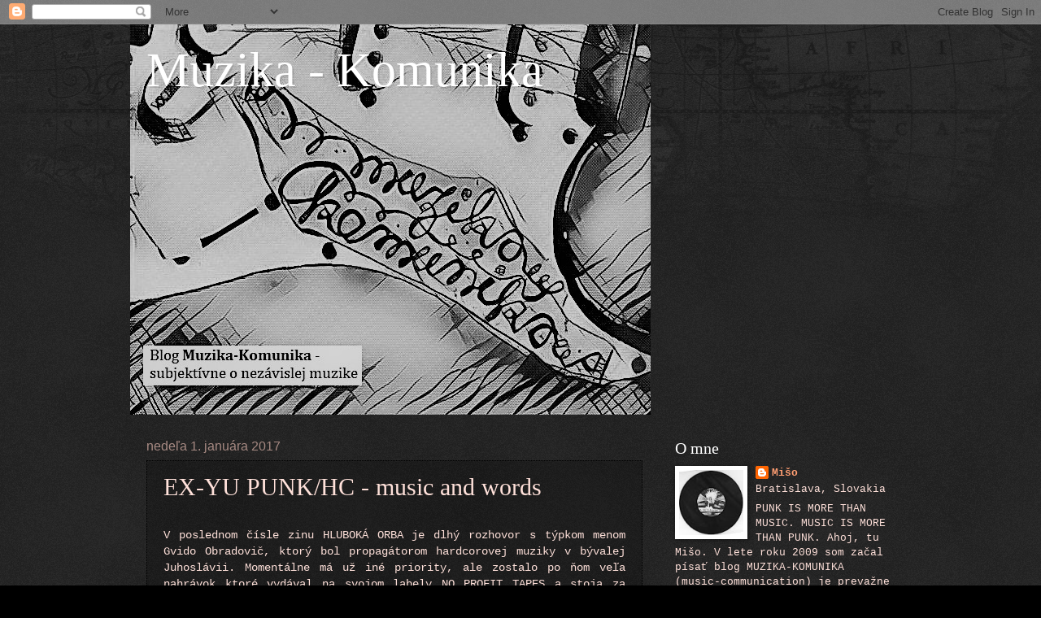

--- FILE ---
content_type: text/html; charset=UTF-8
request_url: https://muzika-komunika.blogspot.com/2017/01/ex-yu-punkhc.html
body_size: 21078
content:
<!DOCTYPE html>
<html class='v2' dir='ltr' lang='sk'>
<head>
<link href='https://www.blogger.com/static/v1/widgets/4128112664-css_bundle_v2.css' rel='stylesheet' type='text/css'/>
<meta content='width=1100' name='viewport'/>
<meta content='text/html; charset=UTF-8' http-equiv='Content-Type'/>
<meta content='blogger' name='generator'/>
<link href='https://muzika-komunika.blogspot.com/favicon.ico' rel='icon' type='image/x-icon'/>
<link href='http://muzika-komunika.blogspot.com/2017/01/ex-yu-punkhc.html' rel='canonical'/>
<link rel="alternate" type="application/atom+xml" title="Muzika - Komunika - Atom" href="https://muzika-komunika.blogspot.com/feeds/posts/default" />
<link rel="alternate" type="application/rss+xml" title="Muzika - Komunika - RSS" href="https://muzika-komunika.blogspot.com/feeds/posts/default?alt=rss" />
<link rel="service.post" type="application/atom+xml" title="Muzika - Komunika - Atom" href="https://www.blogger.com/feeds/8625500588575123416/posts/default" />

<link rel="alternate" type="application/atom+xml" title="Muzika - Komunika - Atom" href="https://muzika-komunika.blogspot.com/feeds/2613056410204529069/comments/default" />
<!--Can't find substitution for tag [blog.ieCssRetrofitLinks]-->
<link href='https://blogger.googleusercontent.com/img/b/R29vZ2xl/AVvXsEh-uoKUD-qIxQWyM3WKc_lQ06a4vDcil4jUTwiVFLQzxEvCpifASSsNA5Lmb3tNQfUUCg3_52yKyh9-_1L246MCYCnVLsIT9QcQ5WR5NKJMgKXif0QlBI-t4Gek2Fvg2MTiaKKteQC6lthO/s320/Beograd-OK-Front.jpg' rel='image_src'/>
<meta content='http://muzika-komunika.blogspot.com/2017/01/ex-yu-punkhc.html' property='og:url'/>
<meta content='EX-YU PUNK/HC - music and words' property='og:title'/>
<meta content='' property='og:description'/>
<meta content='https://blogger.googleusercontent.com/img/b/R29vZ2xl/AVvXsEh-uoKUD-qIxQWyM3WKc_lQ06a4vDcil4jUTwiVFLQzxEvCpifASSsNA5Lmb3tNQfUUCg3_52yKyh9-_1L246MCYCnVLsIT9QcQ5WR5NKJMgKXif0QlBI-t4Gek2Fvg2MTiaKKteQC6lthO/w1200-h630-p-k-no-nu/Beograd-OK-Front.jpg' property='og:image'/>
<title>Muzika - Komunika: EX-YU PUNK/HC - music and words</title>
<style id='page-skin-1' type='text/css'><!--
/*
-----------------------------------------------
Blogger Template Style
Name:     Watermark
Designer: Blogger
URL:      www.blogger.com
----------------------------------------------- */
/* Use this with templates/1ktemplate-*.html */
/* Content
----------------------------------------------- */
body {
font: normal normal 14px 'Courier New', Courier, FreeMono, monospace;
color: #ffe1da;
background: #000000 url(https://resources.blogblog.com/blogblog/data/1kt/watermark/body_background_navigator.png) repeat scroll top left;
}
html body .content-outer {
min-width: 0;
max-width: 100%;
width: 100%;
}
.content-outer {
font-size: 92%;
}
a:link {
text-decoration:none;
color: #ff9e72;
}
a:visited {
text-decoration:none;
color: #ff606e;
}
a:hover {
text-decoration:underline;
color: #ffdcc8;
}
.body-fauxcolumns .cap-top {
margin-top: 30px;
background: transparent url(https://resources.blogblog.com/blogblog/data/1kt/watermark/body_overlay_navigator.png) no-repeat scroll top center;
height: 256px;
}
.content-inner {
padding: 0;
}
/* Header
----------------------------------------------- */
.header-inner .Header .titlewrapper,
.header-inner .Header .descriptionwrapper {
padding-left: 20px;
padding-right: 20px;
}
.Header h1 {
font: normal normal 60px Georgia, Utopia, 'Palatino Linotype', Palatino, serif;
color: #ffffff;
text-shadow: 2px 2px rgba(0, 0, 0, .1);
}
.Header h1 a {
color: #ffffff;
}
.Header .description {
font-size: 140%;
color: #a78a83;
}
/* Tabs
----------------------------------------------- */
.tabs-inner .section {
margin: 0 20px;
}
.tabs-inner .PageList, .tabs-inner .LinkList, .tabs-inner .Labels {
margin-left: -11px;
margin-right: -11px;
background-color: rgba(0,0,0,0);
border-top: 0 solid #ffffff;
border-bottom: 0 solid #ffffff;
-moz-box-shadow: 0 0 0 rgba(0, 0, 0, .3);
-webkit-box-shadow: 0 0 0 rgba(0, 0, 0, .3);
-goog-ms-box-shadow: 0 0 0 rgba(0, 0, 0, .3);
box-shadow: 0 0 0 rgba(0, 0, 0, .3);
}
.tabs-inner .PageList .widget-content,
.tabs-inner .LinkList .widget-content,
.tabs-inner .Labels .widget-content {
margin: -3px -11px;
background: transparent none  no-repeat scroll right;
}
.tabs-inner .widget ul {
padding: 2px 25px;
max-height: 34px;
background: transparent none no-repeat scroll left;
}
.tabs-inner .widget li {
border: none;
}
.tabs-inner .widget li a {
display: inline-block;
padding: .25em 1em;
font: normal normal 20px Georgia, Utopia, 'Palatino Linotype', Palatino, serif;
color: #ff9e72;
border-right: 1px solid #6b534d;
}
.tabs-inner .widget li:first-child a {
border-left: 1px solid #6b534d;
}
.tabs-inner .widget li.selected a, .tabs-inner .widget li a:hover {
color: #ffffff;
}
/* Headings
----------------------------------------------- */
h2 {
font: normal normal 20px Georgia, Utopia, 'Palatino Linotype', Palatino, serif;
color: #ffffff;
margin: 0 0 .5em;
}
h2.date-header {
font: normal normal 16px Arial, Tahoma, Helvetica, FreeSans, sans-serif;
color: #a78a83;
}
/* Main
----------------------------------------------- */
.main-inner .column-center-inner,
.main-inner .column-left-inner,
.main-inner .column-right-inner {
padding: 0 5px;
}
.main-outer {
margin-top: 0;
background: transparent none no-repeat scroll top left;
}
.main-inner {
padding-top: 30px;
}
.main-cap-top {
position: relative;
}
.main-cap-top .cap-right {
position: absolute;
height: 0;
width: 100%;
bottom: 0;
background: transparent none repeat-x scroll bottom center;
}
.main-cap-top .cap-left {
position: absolute;
height: 245px;
width: 280px;
right: 0;
bottom: 0;
background: transparent none no-repeat scroll bottom left;
}
/* Posts
----------------------------------------------- */
.post-outer {
padding: 15px 20px;
margin: 0 0 25px;
background: rgba(0,0,0,0) url(https://resources.blogblog.com/blogblog/data/1kt/watermark/post_background_navigator.png) repeat scroll top left;
_background-image: none;
border: dotted 1px #000000;
-moz-box-shadow: 0 0 0 rgba(0, 0, 0, .1);
-webkit-box-shadow: 0 0 0 rgba(0, 0, 0, .1);
-goog-ms-box-shadow: 0 0 0 rgba(0, 0, 0, .1);
box-shadow: 0 0 0 rgba(0, 0, 0, .1);
}
h3.post-title {
font: normal normal 30px Georgia, Utopia, 'Palatino Linotype', Palatino, serif;
margin: 0;
}
.comments h4 {
font: normal normal 30px Georgia, Utopia, 'Palatino Linotype', Palatino, serif;
margin: 1em 0 0;
}
.post-body {
font-size: 105%;
line-height: 1.5;
position: relative;
}
.post-header {
margin: 0 0 1em;
color: #a78a83;
}
.post-footer {
margin: 10px 0 0;
padding: 10px 0 0;
color: #a78a83;
border-top: dashed 1px #957871;
}
#blog-pager {
font-size: 140%
}
#comments .comment-author {
padding-top: 1.5em;
border-top: dashed 1px #957871;
background-position: 0 1.5em;
}
#comments .comment-author:first-child {
padding-top: 0;
border-top: none;
}
.avatar-image-container {
margin: .2em 0 0;
}
/* Comments
----------------------------------------------- */
.comments .comments-content .icon.blog-author {
background-repeat: no-repeat;
background-image: url([data-uri]);
}
.comments .comments-content .loadmore a {
border-top: 1px solid #957871;
border-bottom: 1px solid #957871;
}
.comments .continue {
border-top: 2px solid #957871;
}
/* Widgets
----------------------------------------------- */
.widget ul, .widget #ArchiveList ul.flat {
padding: 0;
list-style: none;
}
.widget ul li, .widget #ArchiveList ul.flat li {
padding: .35em 0;
text-indent: 0;
border-top: dashed 1px #957871;
}
.widget ul li:first-child, .widget #ArchiveList ul.flat li:first-child {
border-top: none;
}
.widget .post-body ul {
list-style: disc;
}
.widget .post-body ul li {
border: none;
}
.widget .zippy {
color: #957871;
}
.post-body img, .post-body .tr-caption-container, .Profile img, .Image img,
.BlogList .item-thumbnail img {
padding: 5px;
background: #fff;
-moz-box-shadow: 1px 1px 5px rgba(0, 0, 0, .5);
-webkit-box-shadow: 1px 1px 5px rgba(0, 0, 0, .5);
-goog-ms-box-shadow: 1px 1px 5px rgba(0, 0, 0, .5);
box-shadow: 1px 1px 5px rgba(0, 0, 0, .5);
}
.post-body img, .post-body .tr-caption-container {
padding: 8px;
}
.post-body .tr-caption-container {
color: #333333;
}
.post-body .tr-caption-container img {
padding: 0;
background: transparent;
border: none;
-moz-box-shadow: 0 0 0 rgba(0, 0, 0, .1);
-webkit-box-shadow: 0 0 0 rgba(0, 0, 0, .1);
-goog-ms-box-shadow: 0 0 0 rgba(0, 0, 0, .1);
box-shadow: 0 0 0 rgba(0, 0, 0, .1);
}
/* Footer
----------------------------------------------- */
.footer-outer {
color:#ffe1da;
background: #000000 url(https://resources.blogblog.com/blogblog/data/1kt/watermark/body_background_navigator.png) repeat scroll top left;
}
.footer-outer a {
color: #ff9e72;
}
.footer-outer a:visited {
color: #ff606e;
}
.footer-outer a:hover {
color: #ffdcc8;
}
.footer-outer .widget h2 {
color: #ffffff;
}
/* Mobile
----------------------------------------------- */
body.mobile  {
background-size: 100% auto;
}
.mobile .body-fauxcolumn-outer {
background: transparent none repeat scroll top left;
}
html .mobile .mobile-date-outer {
border-bottom: none;
background: rgba(0,0,0,0) url(https://resources.blogblog.com/blogblog/data/1kt/watermark/post_background_navigator.png) repeat scroll top left;
_background-image: none;
margin-bottom: 10px;
}
.mobile .main-inner .date-outer {
padding: 0;
}
.mobile .main-inner .date-header {
margin: 10px;
}
.mobile .main-cap-top {
z-index: -1;
}
.mobile .content-outer {
font-size: 100%;
}
.mobile .post-outer {
padding: 10px;
}
.mobile .main-cap-top .cap-left {
background: transparent none no-repeat scroll bottom left;
}
.mobile .body-fauxcolumns .cap-top {
margin: 0;
}
.mobile-link-button {
background: rgba(0,0,0,0) url(https://resources.blogblog.com/blogblog/data/1kt/watermark/post_background_navigator.png) repeat scroll top left;
}
.mobile-link-button a:link, .mobile-link-button a:visited {
color: #ff9e72;
}
.mobile-index-date .date-header {
color: #a78a83;
}
.mobile-index-contents {
color: #ffe1da;
}
.mobile .tabs-inner .section {
margin: 0;
}
.mobile .tabs-inner .PageList {
margin-left: 0;
margin-right: 0;
}
.mobile .tabs-inner .PageList .widget-content {
margin: 0;
color: #ffffff;
background: rgba(0,0,0,0) url(https://resources.blogblog.com/blogblog/data/1kt/watermark/post_background_navigator.png) repeat scroll top left;
}
.mobile .tabs-inner .PageList .widget-content .pagelist-arrow {
border-left: 1px solid #6b534d;
}

--></style>
<style id='template-skin-1' type='text/css'><!--
body {
min-width: 960px;
}
.content-outer, .content-fauxcolumn-outer, .region-inner {
min-width: 960px;
max-width: 960px;
_width: 960px;
}
.main-inner .columns {
padding-left: 0;
padding-right: 310px;
}
.main-inner .fauxcolumn-center-outer {
left: 0;
right: 310px;
/* IE6 does not respect left and right together */
_width: expression(this.parentNode.offsetWidth -
parseInt("0") -
parseInt("310px") + 'px');
}
.main-inner .fauxcolumn-left-outer {
width: 0;
}
.main-inner .fauxcolumn-right-outer {
width: 310px;
}
.main-inner .column-left-outer {
width: 0;
right: 100%;
margin-left: -0;
}
.main-inner .column-right-outer {
width: 310px;
margin-right: -310px;
}
#layout {
min-width: 0;
}
#layout .content-outer {
min-width: 0;
width: 800px;
}
#layout .region-inner {
min-width: 0;
width: auto;
}
body#layout div.add_widget {
padding: 8px;
}
body#layout div.add_widget a {
margin-left: 32px;
}
--></style>
<link href='https://www.blogger.com/dyn-css/authorization.css?targetBlogID=8625500588575123416&amp;zx=a5d5b57c-9bdc-445b-964a-e12f5e4fcc54' media='none' onload='if(media!=&#39;all&#39;)media=&#39;all&#39;' rel='stylesheet'/><noscript><link href='https://www.blogger.com/dyn-css/authorization.css?targetBlogID=8625500588575123416&amp;zx=a5d5b57c-9bdc-445b-964a-e12f5e4fcc54' rel='stylesheet'/></noscript>
<meta name='google-adsense-platform-account' content='ca-host-pub-1556223355139109'/>
<meta name='google-adsense-platform-domain' content='blogspot.com'/>

</head>
<body class='loading variant-navigator'>
<div class='navbar section' id='navbar' name='Navbar'><div class='widget Navbar' data-version='1' id='Navbar1'><script type="text/javascript">
    function setAttributeOnload(object, attribute, val) {
      if(window.addEventListener) {
        window.addEventListener('load',
          function(){ object[attribute] = val; }, false);
      } else {
        window.attachEvent('onload', function(){ object[attribute] = val; });
      }
    }
  </script>
<div id="navbar-iframe-container"></div>
<script type="text/javascript" src="https://apis.google.com/js/platform.js"></script>
<script type="text/javascript">
      gapi.load("gapi.iframes:gapi.iframes.style.bubble", function() {
        if (gapi.iframes && gapi.iframes.getContext) {
          gapi.iframes.getContext().openChild({
              url: 'https://www.blogger.com/navbar/8625500588575123416?po\x3d2613056410204529069\x26origin\x3dhttps://muzika-komunika.blogspot.com',
              where: document.getElementById("navbar-iframe-container"),
              id: "navbar-iframe"
          });
        }
      });
    </script><script type="text/javascript">
(function() {
var script = document.createElement('script');
script.type = 'text/javascript';
script.src = '//pagead2.googlesyndication.com/pagead/js/google_top_exp.js';
var head = document.getElementsByTagName('head')[0];
if (head) {
head.appendChild(script);
}})();
</script>
</div></div>
<div class='body-fauxcolumns'>
<div class='fauxcolumn-outer body-fauxcolumn-outer'>
<div class='cap-top'>
<div class='cap-left'></div>
<div class='cap-right'></div>
</div>
<div class='fauxborder-left'>
<div class='fauxborder-right'></div>
<div class='fauxcolumn-inner'>
</div>
</div>
<div class='cap-bottom'>
<div class='cap-left'></div>
<div class='cap-right'></div>
</div>
</div>
</div>
<div class='content'>
<div class='content-fauxcolumns'>
<div class='fauxcolumn-outer content-fauxcolumn-outer'>
<div class='cap-top'>
<div class='cap-left'></div>
<div class='cap-right'></div>
</div>
<div class='fauxborder-left'>
<div class='fauxborder-right'></div>
<div class='fauxcolumn-inner'>
</div>
</div>
<div class='cap-bottom'>
<div class='cap-left'></div>
<div class='cap-right'></div>
</div>
</div>
</div>
<div class='content-outer'>
<div class='content-cap-top cap-top'>
<div class='cap-left'></div>
<div class='cap-right'></div>
</div>
<div class='fauxborder-left content-fauxborder-left'>
<div class='fauxborder-right content-fauxborder-right'></div>
<div class='content-inner'>
<header>
<div class='header-outer'>
<div class='header-cap-top cap-top'>
<div class='cap-left'></div>
<div class='cap-right'></div>
</div>
<div class='fauxborder-left header-fauxborder-left'>
<div class='fauxborder-right header-fauxborder-right'></div>
<div class='region-inner header-inner'>
<div class='header section' id='header' name='Hlavička'><div class='widget Header' data-version='1' id='Header1'>
<div id='header-inner' style='background-image: url("https://blogger.googleusercontent.com/img/b/R29vZ2xl/AVvXsEg7FCaGA-RMq1bz0wSB3BMvFXbAJdAtkBR4kxszQGaRnuIb8q6td5AHDm0T-9MS6dB7-EPFITrBG4ldJn508_O8gimoBxw6PfUWDLSj6iWR789vlRiKn3HWWJubaZwTqKcMKRJC45yIrpNG/s640/m.k.+-logo-%25C4%258Db.jpg"); background-position: left; width: 640px; min-height: 480px; _height: 480px; background-repeat: no-repeat; '>
<div class='titlewrapper' style='background: transparent'>
<h1 class='title' style='background: transparent; border-width: 0px'>
<a href='https://muzika-komunika.blogspot.com/'>
Muzika - Komunika
</a>
</h1>
</div>
<div class='descriptionwrapper'>
<p class='description'><span>
</span></p>
</div>
</div>
</div></div>
</div>
</div>
<div class='header-cap-bottom cap-bottom'>
<div class='cap-left'></div>
<div class='cap-right'></div>
</div>
</div>
</header>
<div class='tabs-outer'>
<div class='tabs-cap-top cap-top'>
<div class='cap-left'></div>
<div class='cap-right'></div>
</div>
<div class='fauxborder-left tabs-fauxborder-left'>
<div class='fauxborder-right tabs-fauxborder-right'></div>
<div class='region-inner tabs-inner'>
<div class='tabs no-items section' id='crosscol' name='Deliaci stĺpec'></div>
<div class='tabs no-items section' id='crosscol-overflow' name='Cross-Column 2'></div>
</div>
</div>
<div class='tabs-cap-bottom cap-bottom'>
<div class='cap-left'></div>
<div class='cap-right'></div>
</div>
</div>
<div class='main-outer'>
<div class='main-cap-top cap-top'>
<div class='cap-left'></div>
<div class='cap-right'></div>
</div>
<div class='fauxborder-left main-fauxborder-left'>
<div class='fauxborder-right main-fauxborder-right'></div>
<div class='region-inner main-inner'>
<div class='columns fauxcolumns'>
<div class='fauxcolumn-outer fauxcolumn-center-outer'>
<div class='cap-top'>
<div class='cap-left'></div>
<div class='cap-right'></div>
</div>
<div class='fauxborder-left'>
<div class='fauxborder-right'></div>
<div class='fauxcolumn-inner'>
</div>
</div>
<div class='cap-bottom'>
<div class='cap-left'></div>
<div class='cap-right'></div>
</div>
</div>
<div class='fauxcolumn-outer fauxcolumn-left-outer'>
<div class='cap-top'>
<div class='cap-left'></div>
<div class='cap-right'></div>
</div>
<div class='fauxborder-left'>
<div class='fauxborder-right'></div>
<div class='fauxcolumn-inner'>
</div>
</div>
<div class='cap-bottom'>
<div class='cap-left'></div>
<div class='cap-right'></div>
</div>
</div>
<div class='fauxcolumn-outer fauxcolumn-right-outer'>
<div class='cap-top'>
<div class='cap-left'></div>
<div class='cap-right'></div>
</div>
<div class='fauxborder-left'>
<div class='fauxborder-right'></div>
<div class='fauxcolumn-inner'>
</div>
</div>
<div class='cap-bottom'>
<div class='cap-left'></div>
<div class='cap-right'></div>
</div>
</div>
<!-- corrects IE6 width calculation -->
<div class='columns-inner'>
<div class='column-center-outer'>
<div class='column-center-inner'>
<div class='main section' id='main' name='Hlavné'><div class='widget Blog' data-version='1' id='Blog1'>
<div class='blog-posts hfeed'>

          <div class="date-outer">
        
<h2 class='date-header'><span>nedeľa 1. januára 2017</span></h2>

          <div class="date-posts">
        
<div class='post-outer'>
<div class='post hentry uncustomized-post-template' itemprop='blogPost' itemscope='itemscope' itemtype='http://schema.org/BlogPosting'>
<meta content='https://blogger.googleusercontent.com/img/b/R29vZ2xl/AVvXsEh-uoKUD-qIxQWyM3WKc_lQ06a4vDcil4jUTwiVFLQzxEvCpifASSsNA5Lmb3tNQfUUCg3_52yKyh9-_1L246MCYCnVLsIT9QcQ5WR5NKJMgKXif0QlBI-t4Gek2Fvg2MTiaKKteQC6lthO/s320/Beograd-OK-Front.jpg' itemprop='image_url'/>
<meta content='8625500588575123416' itemprop='blogId'/>
<meta content='2613056410204529069' itemprop='postId'/>
<a name='2613056410204529069'></a>
<h3 class='post-title entry-title' itemprop='name'>
EX-YU PUNK/HC - music and words
</h3>
<div class='post-header'>
<div class='post-header-line-1'></div>
</div>
<div class='post-body entry-content' id='post-body-2613056410204529069' itemprop='description articleBody'>
<br />
<div style="text-align: justify;">
V poslednom čísle zinu HLUBOKÁ ORBA je dlhý rozhovor s týpkom menom Gvido Obradovič, ktorý bol propagátorom hardcorovej muziky v bývalej Juhoslávii. Momentálne má už iné priority, ale zostalo po ňom veľa nahrávok ktoré vydával na svojom labely NO PROFIT TAPES a stoja za vypočutie ak sa zaujímaš o punk/HC z Balkánu. Pôvodné nahrávky sú dosť drahé, no niektoré sa dajú vypočuť v MP3, niektoré sú na You tube:</div>
<div style="text-align: justify;">
<br /></div>
<br />
<div class="separator" style="clear: both; text-align: center;">
<a href="https://blogger.googleusercontent.com/img/b/R29vZ2xl/AVvXsEh-uoKUD-qIxQWyM3WKc_lQ06a4vDcil4jUTwiVFLQzxEvCpifASSsNA5Lmb3tNQfUUCg3_52yKyh9-_1L246MCYCnVLsIT9QcQ5WR5NKJMgKXif0QlBI-t4Gek2Fvg2MTiaKKteQC6lthO/s1600/Beograd-OK-Front.jpg" imageanchor="1" style="clear: left; float: left; margin-bottom: 1em; margin-right: 1em;"><img border="0" height="320" src="https://blogger.googleusercontent.com/img/b/R29vZ2xl/AVvXsEh-uoKUD-qIxQWyM3WKc_lQ06a4vDcil4jUTwiVFLQzxEvCpifASSsNA5Lmb3tNQfUUCg3_52yKyh9-_1L246MCYCnVLsIT9QcQ5WR5NKJMgKXif0QlBI-t4Gek2Fvg2MTiaKKteQC6lthO/s320/Beograd-OK-Front.jpg" width="209" /></a></div>
<br />
<br />
<br />
<br />
<br />
<br />
<br />
<br />
<br />
<br />
<br />
<br />
<br />
<br />
<br />
<br />
<br />
<br />
<br />
<br />
<a href="http://www.swedishpunkfanzines.com/?page_id=6843">http://www.swedishpunkfanzines.com/?page_id=6843</a><br />
<br />
<div class="separator" style="clear: both; text-align: center;">
<a href="https://blogger.googleusercontent.com/img/b/R29vZ2xl/AVvXsEilWwRdVyQd7AiNK1Me_z7fKKs3vxB28lVDH7mtPLLJYM6x3fgSm7OLRC6ZAByvE3NPzoblr4Y-NR2OFn2nZP2DbCpqDR7YhEExACZatDCZlUwXqygTq2JlAxiL2_vueHjhIzJzZZ2g3fgJ/s1600/Beograd-OK-FO-Front.jpg" imageanchor="1" style="clear: left; float: left; margin-bottom: 1em; margin-right: 1em;"><img border="0" height="320" src="https://blogger.googleusercontent.com/img/b/R29vZ2xl/AVvXsEilWwRdVyQd7AiNK1Me_z7fKKs3vxB28lVDH7mtPLLJYM6x3fgSm7OLRC6ZAByvE3NPzoblr4Y-NR2OFn2nZP2DbCpqDR7YhEExACZatDCZlUwXqygTq2JlAxiL2_vueHjhIzJzZZ2g3fgJ/s320/Beograd-OK-FO-Front.jpg" width="214" /></a></div>
<div class="separator" style="clear: both; text-align: center;">
<a href="https://blogger.googleusercontent.com/img/b/R29vZ2xl/AVvXsEisSGTlYMVLS5Q80yG1ACM7_WeTNtnDKAq4UcMq7cE6QIVhwntwdl-y4bSF5RglsWxJ8QjfcFKuU9GdI7tvewDfhSSXnunbdii6_JO8Nc6mzvaqa4Jf-HNDz9UF_DSVEXxbA94KnK2PTamT/s1600/Beograd-OK-FO-Rear.jpg" imageanchor="1" style="clear: left; float: left; margin-bottom: 1em; margin-right: 1em;"><img border="0" height="320" src="https://blogger.googleusercontent.com/img/b/R29vZ2xl/AVvXsEisSGTlYMVLS5Q80yG1ACM7_WeTNtnDKAq4UcMq7cE6QIVhwntwdl-y4bSF5RglsWxJ8QjfcFKuU9GdI7tvewDfhSSXnunbdii6_JO8Nc6mzvaqa4Jf-HNDz9UF_DSVEXxbA94KnK2PTamT/s320/Beograd-OK-FO-Rear.jpg" width="213" /></a></div>
<br />
<br />
<br />
<br />
<br />
<br />
<br />
<br />
<br />
<br />
<br />
<br />
<br />
<br />
<br />
<br />
<br />
<br />
<br />
<br />
------------------------------------------------<br />
<br />
<div class="separator" style="clear: both; text-align: center;">
<a href="https://blogger.googleusercontent.com/img/b/R29vZ2xl/AVvXsEgWY7VKkU51Y6g8m6_sJOsSvYwhDROYrozg3OGpMq198MP7qjpgFTAoc0OulXs8kdPDAltZW5TyGejfQMUzWLe6UTZL9H01eC8PNzW2R8Adr0g8k3yzgh80-fY0ZkIqffiRxICGGpCIEnKT/s1600/Rocknroll-Je-Pro%25C5%25A1lost-Front.jpg" imageanchor="1" style="clear: left; float: left; margin-bottom: 1em; margin-right: 1em;"><img border="0" height="320" src="https://blogger.googleusercontent.com/img/b/R29vZ2xl/AVvXsEgWY7VKkU51Y6g8m6_sJOsSvYwhDROYrozg3OGpMq198MP7qjpgFTAoc0OulXs8kdPDAltZW5TyGejfQMUzWLe6UTZL9H01eC8PNzW2R8Adr0g8k3yzgh80-fY0ZkIqffiRxICGGpCIEnKT/s320/Rocknroll-Je-Pro%25C5%25A1lost-Front.jpg" width="205" /></a></div>
<br />
<br />
<br />
<br />
<br />
<br />
<br />
<br />
<br />
<br />
<br />
<br />
<br />
<br />
<br />
<br />
<br />
<br />
<br />
<br />
<br />
<a href="http://www.swedishpunkfanzines.com/?page_id=6863">http://www.swedishpunkfanzines.com/?page_id=6863</a><br />
<br />
<br />
<div class="separator" style="clear: both; text-align: center;">
<a href="https://blogger.googleusercontent.com/img/b/R29vZ2xl/AVvXsEgRWMCNNoaCxmeeGS4TUg3Q_Vjkm_4l_3Sn2d3ouxi9iL545eZqJmExiWyesGLtp7ZbbKIS-QQIoz-TnBmchV8ZRuYg2iWd8eEg7tvQnz1hIxG2LNWxBjWAwk8NReIBe6FYtbEAzuEklMlJ/s1600/Rocknroll-Je-Pro%25C5%25A1lost-FO-Front.jpg" imageanchor="1" style="clear: left; float: left; margin-bottom: 1em; margin-right: 1em;"><img border="0" height="150" src="https://blogger.googleusercontent.com/img/b/R29vZ2xl/AVvXsEgRWMCNNoaCxmeeGS4TUg3Q_Vjkm_4l_3Sn2d3ouxi9iL545eZqJmExiWyesGLtp7ZbbKIS-QQIoz-TnBmchV8ZRuYg2iWd8eEg7tvQnz1hIxG2LNWxBjWAwk8NReIBe6FYtbEAzuEklMlJ/s320/Rocknroll-Je-Pro%25C5%25A1lost-FO-Front.jpg" width="320" /></a></div>
<br />
<br />
<br />
<br />
<br />
<br />
<br />
<br />
<br />
<br />
alebo:<br />
<br />
<a href="https://www.youtube.com/watch?v=jLrLU2Nxciw&amp;feature=youtu.be">https://www.youtube.com/watch?v=jLrLU2Nxciw&amp;feature=youtu.be</a><br />
<br />
---------------------------------------<br />
<br />
<div class="separator" style="clear: both; text-align: center;">
<a href="https://blogger.googleusercontent.com/img/b/R29vZ2xl/AVvXsEhVr_l2U6k75mFCO7wqyWBGj4xKsZyg6u8mYa6G70mqRiUvPrAkXBLIggUFpeZcDZELx35eT6NbEEgm44t6pASwX3wQjf612_dWqdIx27aoYbUPzCshZ0bPyKBPtDZzGkzE-4yOqobjfLU_/s1600/jedino....jpg" imageanchor="1" style="clear: left; float: left; margin-bottom: 1em; margin-right: 1em;"><img border="0" height="286" src="https://blogger.googleusercontent.com/img/b/R29vZ2xl/AVvXsEhVr_l2U6k75mFCO7wqyWBGj4xKsZyg6u8mYa6G70mqRiUvPrAkXBLIggUFpeZcDZELx35eT6NbEEgm44t6pASwX3wQjf612_dWqdIx27aoYbUPzCshZ0bPyKBPtDZzGkzE-4yOqobjfLU_/s320/jedino....jpg" width="320" /></a></div>
<br />
<br />
<br />
<br />
<br />
<br />
<br />
<br />
<br />
<br />
<br />
<br />
<br />
<br />
<br />
<br />
<br />
<br />
<a href="https://youtu.be/18WmuW9usZI">https://youtu.be/18WmuW9usZI</a><br />
<br />
--------------------<br />
<br />
<div class="separator" style="clear: both; text-align: center;">
<a href="https://blogger.googleusercontent.com/img/b/R29vZ2xl/AVvXsEh1Dxl2U5JqVJaN0c6e6Y82epKHQWHoGUUf8TD54snG8Br4wztaLrfPPftb0QUWT_d5wQLiiraJTsmi41EwF-UObNMzjxBG3vvahxsPdmONC7mpb6FAQVEOJIGcCuW46HvHUen-uEPbGqIO/s1600/nema....jpg" imageanchor="1" style="clear: left; float: left; margin-bottom: 1em; margin-right: 1em;"><img border="0" height="320" src="https://blogger.googleusercontent.com/img/b/R29vZ2xl/AVvXsEh1Dxl2U5JqVJaN0c6e6Y82epKHQWHoGUUf8TD54snG8Br4wztaLrfPPftb0QUWT_d5wQLiiraJTsmi41EwF-UObNMzjxBG3vvahxsPdmONC7mpb6FAQVEOJIGcCuW46HvHUen-uEPbGqIO/s320/nema....jpg" width="308" /></a></div>
<br />
<br />
<br />
<br />
<br />
<br />
<br />
<br />
<br />
<br />
<br />
<br />
<br />
<br />
<br />
<br />
<br />
<br />
<br />
<br />
<a href="https://youtu.be/k1UBLH9qK0Y">https://youtu.be/k1UBLH9qK0Y</a><br />
<br />
<br />
A ako bonus sem dávam obnovený link na knihu PUNK U YU ktorú som kedysi oskenoval a už sa na blogu objavila:<br />
<br />
<br />
<div class="separator" style="clear: both; text-align: center;">
</div>
<br />
<div class="separator" style="clear: both; text-align: center;">
<a href="https://blogger.googleusercontent.com/img/b/R29vZ2xl/AVvXsEg1C5yUX_QLj-pg4Hm_wxtwGRjY1I4d0xCAGbIfzD1UoJxhxfP6yrZ6AOwpCXgX-aUme7gJk1htTTQg4H76dzcXtvhaBnDwQIsT0vD55T7N7AWqCRM434-DBhBMlJCnQhtaQytQmzyAzIaM/s1600/punk+u+yu.jpg" imageanchor="1" style="clear: left; float: left; margin-bottom: 1em; margin-right: 1em;"><img border="0" height="400" src="https://blogger.googleusercontent.com/img/b/R29vZ2xl/AVvXsEg1C5yUX_QLj-pg4Hm_wxtwGRjY1I4d0xCAGbIfzD1UoJxhxfP6yrZ6AOwpCXgX-aUme7gJk1htTTQg4H76dzcXtvhaBnDwQIsT0vD55T7N7AWqCRM434-DBhBMlJCnQhtaQytQmzyAzIaM/s400/punk+u+yu.jpg" width="282" /></a></div>
<br />
<br />
<br />
<br />
<div class="separator" style="clear: both; text-align: center;">
</div>
<br />
<a href="https://ulozto.net/!FXynhc6tmOvV/punk-u-yu-kniha-zip">https://ulozto.net/!FXynhc6tmOvV/punk-u-yu-kniha-zip</a><br />
<br />
<br />
<br />
Na záver ešte rozhovor s NE! Records:<br />
<br />
<a href="http://muzika-komunika.blogspot.sk/2013/11/ne-records.html">http://muzika-komunika.blogspot.sk/2013/11/ne-records.html</a><br />
<br />
---------------------------------------<br />
<br />
<span style="text-align: justify;">Some music and words about Yugo punk and HC.</span><br />
<div style="text-align: justify;">
Inspirated by interview with Gvido Obradvič in Hluboká orba zine.</div>
<div style="text-align: justify;">
<br /></div>
<br />
<br />
<div style="text-align: right;">
Mišo</div>
<br />
<br />
<div style='clear: both;'></div>
</div>
<div class='post-footer'>
<div class='post-footer-line post-footer-line-1'>
<span class='post-author vcard'>
</span>
<span class='post-timestamp'>
o
<meta content='http://muzika-komunika.blogspot.com/2017/01/ex-yu-punkhc.html' itemprop='url'/>
<a class='timestamp-link' href='https://muzika-komunika.blogspot.com/2017/01/ex-yu-punkhc.html' rel='bookmark' title='permanent link'><abbr class='published' itemprop='datePublished' title='2017-01-01T12:10:00-08:00'>januára 01, 2017</abbr></a>
</span>
<span class='post-comment-link'>
</span>
<span class='post-icons'>
<span class='item-control blog-admin pid-385194751'>
<a href='https://www.blogger.com/post-edit.g?blogID=8625500588575123416&postID=2613056410204529069&from=pencil' title='Upraviť príspevok'>
<img alt='' class='icon-action' height='18' src='https://resources.blogblog.com/img/icon18_edit_allbkg.gif' width='18'/>
</a>
</span>
</span>
<div class='post-share-buttons goog-inline-block'>
<a class='goog-inline-block share-button sb-email' href='https://www.blogger.com/share-post.g?blogID=8625500588575123416&postID=2613056410204529069&target=email' target='_blank' title='Odoslať e-mailom'><span class='share-button-link-text'>Odoslať e-mailom</span></a><a class='goog-inline-block share-button sb-blog' href='https://www.blogger.com/share-post.g?blogID=8625500588575123416&postID=2613056410204529069&target=blog' onclick='window.open(this.href, "_blank", "height=270,width=475"); return false;' target='_blank' title='Blogovať!'><span class='share-button-link-text'>Blogovať!</span></a><a class='goog-inline-block share-button sb-twitter' href='https://www.blogger.com/share-post.g?blogID=8625500588575123416&postID=2613056410204529069&target=twitter' target='_blank' title='Zdieľať v sociálnej sieti X'><span class='share-button-link-text'>Zdieľať v&#160;sociálnej sieti X</span></a><a class='goog-inline-block share-button sb-facebook' href='https://www.blogger.com/share-post.g?blogID=8625500588575123416&postID=2613056410204529069&target=facebook' onclick='window.open(this.href, "_blank", "height=430,width=640"); return false;' target='_blank' title='Zdieľať v službe Facebook'><span class='share-button-link-text'>Zdieľať v službe Facebook</span></a><a class='goog-inline-block share-button sb-pinterest' href='https://www.blogger.com/share-post.g?blogID=8625500588575123416&postID=2613056410204529069&target=pinterest' target='_blank' title='Zdieľať v službe Pinterest'><span class='share-button-link-text'>Zdieľať v službe Pinterest</span></a>
</div>
</div>
<div class='post-footer-line post-footer-line-2'>
<span class='post-labels'>
</span>
</div>
<div class='post-footer-line post-footer-line-3'>
<span class='post-location'>
</span>
</div>
</div>
</div>
<div class='comments' id='comments'>
<a name='comments'></a>
<h4>Žiadne komentáre:</h4>
<div id='Blog1_comments-block-wrapper'>
<dl class='avatar-comment-indent' id='comments-block'>
</dl>
</div>
<p class='comment-footer'>
<div class='comment-form'>
<a name='comment-form'></a>
<h4 id='comment-post-message'>Zverejnenie komentára</h4>
<p>
</p>
<a href='https://www.blogger.com/comment/frame/8625500588575123416?po=2613056410204529069&hl=sk&saa=85391&origin=https://muzika-komunika.blogspot.com' id='comment-editor-src'></a>
<iframe allowtransparency='true' class='blogger-iframe-colorize blogger-comment-from-post' frameborder='0' height='410px' id='comment-editor' name='comment-editor' src='' width='100%'></iframe>
<script src='https://www.blogger.com/static/v1/jsbin/2841073395-comment_from_post_iframe.js' type='text/javascript'></script>
<script type='text/javascript'>
      BLOG_CMT_createIframe('https://www.blogger.com/rpc_relay.html');
    </script>
</div>
</p>
</div>
</div>

        </div></div>
      
</div>
<div class='blog-pager' id='blog-pager'>
<span id='blog-pager-newer-link'>
<a class='blog-pager-newer-link' href='https://muzika-komunika.blogspot.com/2017/01/swedish-7-inch-vinyls-massacre-vol-1.html' id='Blog1_blog-pager-newer-link' title='Novší príspevok'>Novší príspevok</a>
</span>
<span id='blog-pager-older-link'>
<a class='blog-pager-older-link' href='https://muzika-komunika.blogspot.com/2016/12/6-prazske-jazzove-dny-1978-punk-rock.html' id='Blog1_blog-pager-older-link' title='Staršie príspevky'>Staršie príspevky</a>
</span>
<a class='home-link' href='https://muzika-komunika.blogspot.com/'>Domov</a>
</div>
<div class='clear'></div>
<div class='post-feeds'>
<div class='feed-links'>
Prihlásiť na odber:
<a class='feed-link' href='https://muzika-komunika.blogspot.com/feeds/2613056410204529069/comments/default' target='_blank' type='application/atom+xml'>Zverejniť komentáre (Atom)</a>
</div>
</div>
</div><div class='widget FeaturedPost' data-version='1' id='FeaturedPost1'>
<div class='post-summary'>
<h3><a href='https://muzika-komunika.blogspot.com/2025/11/koncert-adaptatsia-punk-kazachstan.html'>KONCERT ADAPTATSIA - punk, Kazachstan. Praha VAGON, 12.11.2025</a></h3>
<img class='image' src='https://blogger.googleusercontent.com/img/a/AVvXsEh5WfMdqGuHId2-_mTgyRP40n9aqsP9uMDNZA3PpL_7cEuoSCLo1jU3-ZMYGhJvXeFYWDy1be9d3l5MwamU9OBKpVjyWmvN3tYzTBry_LN6xKrH9kqNp0z12_vbl0uMlY34elP_ekOcW37XoyRsa4zEJC_PMKfesV-425jpE7OQe4E7CfftvOt1e2V0of26=w400-h398'/>
</div>
<style type='text/css'>
    .image {
      width: 100%;
    }
  </style>
<div class='clear'></div>
</div><div class='widget PopularPosts' data-version='1' id='PopularPosts1'>
<div class='widget-content popular-posts'>
<ul>
<li>
<div class='item-content'>
<div class='item-thumbnail'>
<a href='https://muzika-komunika.blogspot.com/2022/11/interview-with-mykel-board-east.html' target='_blank'>
<img alt='' border='0' src='https://blogger.googleusercontent.com/img/b/R29vZ2xl/AVvXsEjm7P1x5jnYs_b7buSBMrbVDU-oe5VgS2KKQKfJA8MWR8RKQtWjoqitakmXH6wbuzIS_0m4pRM9u16qPW_XctPoapg6EISiqb1C1NmjfnqtdvJbwD5VimsdQp9cXEQBx3LahUqYPzRnM77W-24sYAbzEcsQcDGOIshhESJ5VD8ewMPZoBFBl6Z2Q3C5MQ/w72-h72-p-k-no-nu/image%20(71).jpeg'/>
</a>
</div>
<div class='item-title'><a href='https://muzika-komunika.blogspot.com/2022/11/interview-with-mykel-board-east.html'>Interview with Mykel Board - East European memories (2022)</a></div>
<div class='item-snippet'>Rozhovor s Mykelom Boardom, bloggerom a svojho času aj stĺpčekárom fanzinu Maximum Rocknroll, o jeho spomienkach na cestovanie po východnej ...</div>
</div>
<div style='clear: both;'></div>
</li>
<li>
<div class='item-content'>
<div class='item-thumbnail'>
<a href='https://muzika-komunika.blogspot.com/2025/09/2005-1-2025.html' target='_blank'>
<img alt='' border='0' src='https://blogger.googleusercontent.com/img/a/AVvXsEhWhBnz6IzsLkdZtumQBILXq1WIOXpXmhBvND5nXcal5c9CoB50wlwM_lQdW3lMRPEUJzemtpvnaZjBYI8CI24OVec-SsoprHnf-6YKvzPYDcVRo2tPNXYM84ltnXhemBwt60Vte3anI7IpcZ8EEUeUsKTv4x-LWPE74Xyi5h904nGQYPbj1q67aZbpqGit=w72-h72-p-k-no-nu'/>
</a>
</div>
<div class='item-title'><a href='https://muzika-komunika.blogspot.com/2025/09/2005-1-2025.html'>ЗЛО 2005 - 1я демо-запись (ремастер 2025)</a></div>
<div class='item-snippet'>&#160; ZLO - punk/alternative rock z Tadžikistanu. https://www.facebook.com/share/v/1B6aiqKrQx/</div>
</div>
<div style='clear: both;'></div>
</li>
<li>
<div class='item-content'>
<div class='item-thumbnail'>
<a href='https://muzika-komunika.blogspot.com/2025/09/auktsion-comment-je-suis-devenu-un.html' target='_blank'>
<img alt='' border='0' src='https://blogger.googleusercontent.com/img/a/AVvXsEivnGFLQ_emRJ01qJ5Lbqhkg3n34h0xf93OZwEG56ZmettoDYcAPxZxuRTMgFo-bdvICDQWQzQwasSgkP_2gzYrBlGp4bCc0eW6uMnfBLLQYOlslHp8YR7dKK4Gyo4wEfWrPlZWrY0AKWEiNOqRNFRKJGOedYaGSmnq8KRygPR0W2fP169DHq_VHfVPCe6P=w72-h72-p-k-no-nu'/>
</a>
</div>
<div class='item-title'><a href='https://muzika-komunika.blogspot.com/2025/09/auktsion-comment-je-suis-devenu-un.html'>AUKTSION / АУКЦЫОН &#8211; Comment Je Suis Devenu Un Traître / Как Я Стал Предателем &#8211; 1989 &#8211; Full vinyl</a></div>
<div class='item-snippet'>&#160; AUKTSION - post punk z Petrohradu. Originally released in 1989 on tape.</div>
</div>
<div style='clear: both;'></div>
</li>
</ul>
<div class='clear'></div>
</div>
</div></div>
</div>
</div>
<div class='column-left-outer'>
<div class='column-left-inner'>
<aside>
</aside>
</div>
</div>
<div class='column-right-outer'>
<div class='column-right-inner'>
<aside>
<div class='sidebar section' id='sidebar-right-1'>
<div class='widget Profile' data-version='1' id='Profile1'>
<h2>O mne</h2>
<div class='widget-content'>
<a href='https://www.blogger.com/profile/04880133549497408682'><img alt='Moja fotka' class='profile-img' height='80' src='//blogger.googleusercontent.com/img/b/R29vZ2xl/AVvXsEiB_cNn05hb0AeLzFesDhC7v2p-TscP8ZAqwW3GMtFwO_YT1nNIQj2VZRwW5tgELbHRUrbHKpv-CwDddfA454t9-2wVB5efzVoLGehg55h-kPKUscWPHccNfNgo_7IVEg/s101/kole%C4%8Dko.jpg' width='79'/></a>
<dl class='profile-datablock'>
<dt class='profile-data'>
<a class='profile-name-link g-profile' href='https://www.blogger.com/profile/04880133549497408682' rel='author' style='background-image: url(//www.blogger.com/img/logo-16.png);'>
Mišo
</a>
</dt>
<dd class='profile-data'>Bratislava, Slovakia</dd>
<dd class='profile-textblock'>PUNK IS MORE THAN MUSIC. MUSIC IS MORE THAN PUNK. Ahoj, tu Mišo. V lete roku 2009 som začal písať blog MUZIKA-KOMUNIKA (music-communication) je prevažne o hudbe, o menšinových žánroch, (po)zabudnutých kapelách, nahrávkach či fanzinoch a publikáciách, ktoré nie sú ľahko dostupné a je orientovaný viac-menej retrospektívne. Ale pozor! Blog nie je o zberateľstve, ani o fetiši rarít, či o zaprášenej nostalgii. Informuje aj o aktuálnom hudobnom dianí. Odkaz blogu: CHODIEVAJ NA KONCERTY, KUPUJ NAHRÁVKY, PODPORUJ KAPELY a HLAVNE - ROB NIEČO AJ TY SÁM/A! Druhý blog GalériART začal o niečo neskôr a predstavuje moju výtvarnú tvorbu, ale tiež aj výtvarné prejavy iných ľudí, najmä tých s určitým handicapom, alebo so zvýhodnením. Zaujíma ma art brut, umenie outsiderov.
Narodil som sa v roku 1980, počúvam "rock proti prúdu" cez 30 rokov. // Hello, my name is Mišo and I am running two blogs: Muzika - Komunika is about underground /alternative genres of music, forgotten bands and second blog "GaleriART" is mainly about presentation of my artworks, art-therapy and art reflections. I prefer outsider art and art brut. Tretí blog je venovaný kapele/projektu GARÁŽ KOMBO.
</dd>
</dl>
<a class='profile-link' href='https://www.blogger.com/profile/04880133549497408682' rel='author'>Zobraziť môj úplný profil</a>
<div class='clear'></div>
</div>
</div><div class='widget BlogArchive' data-version='1' id='BlogArchive1'>
<h2>Archív blogu</h2>
<div class='widget-content'>
<div id='ArchiveList'>
<div id='BlogArchive1_ArchiveList'>
<ul class='hierarchy'>
<li class='archivedate collapsed'>
<a class='toggle' href='javascript:void(0)'>
<span class='zippy'>

        &#9658;&#160;
      
</span>
</a>
<a class='post-count-link' href='https://muzika-komunika.blogspot.com/2025/'>
2025
</a>
<span class='post-count' dir='ltr'>(54)</span>
<ul class='hierarchy'>
<li class='archivedate collapsed'>
<a class='toggle' href='javascript:void(0)'>
<span class='zippy'>

        &#9658;&#160;
      
</span>
</a>
<a class='post-count-link' href='https://muzika-komunika.blogspot.com/2025/11/'>
novembra
</a>
<span class='post-count' dir='ltr'>(5)</span>
</li>
</ul>
<ul class='hierarchy'>
<li class='archivedate collapsed'>
<a class='toggle' href='javascript:void(0)'>
<span class='zippy'>

        &#9658;&#160;
      
</span>
</a>
<a class='post-count-link' href='https://muzika-komunika.blogspot.com/2025/10/'>
októbra
</a>
<span class='post-count' dir='ltr'>(3)</span>
</li>
</ul>
<ul class='hierarchy'>
<li class='archivedate collapsed'>
<a class='toggle' href='javascript:void(0)'>
<span class='zippy'>

        &#9658;&#160;
      
</span>
</a>
<a class='post-count-link' href='https://muzika-komunika.blogspot.com/2025/09/'>
septembra
</a>
<span class='post-count' dir='ltr'>(7)</span>
</li>
</ul>
<ul class='hierarchy'>
<li class='archivedate collapsed'>
<a class='toggle' href='javascript:void(0)'>
<span class='zippy'>

        &#9658;&#160;
      
</span>
</a>
<a class='post-count-link' href='https://muzika-komunika.blogspot.com/2025/08/'>
augusta
</a>
<span class='post-count' dir='ltr'>(3)</span>
</li>
</ul>
<ul class='hierarchy'>
<li class='archivedate collapsed'>
<a class='toggle' href='javascript:void(0)'>
<span class='zippy'>

        &#9658;&#160;
      
</span>
</a>
<a class='post-count-link' href='https://muzika-komunika.blogspot.com/2025/07/'>
júla
</a>
<span class='post-count' dir='ltr'>(11)</span>
</li>
</ul>
<ul class='hierarchy'>
<li class='archivedate collapsed'>
<a class='toggle' href='javascript:void(0)'>
<span class='zippy'>

        &#9658;&#160;
      
</span>
</a>
<a class='post-count-link' href='https://muzika-komunika.blogspot.com/2025/06/'>
júna
</a>
<span class='post-count' dir='ltr'>(12)</span>
</li>
</ul>
<ul class='hierarchy'>
<li class='archivedate collapsed'>
<a class='toggle' href='javascript:void(0)'>
<span class='zippy'>

        &#9658;&#160;
      
</span>
</a>
<a class='post-count-link' href='https://muzika-komunika.blogspot.com/2025/05/'>
mája
</a>
<span class='post-count' dir='ltr'>(5)</span>
</li>
</ul>
<ul class='hierarchy'>
<li class='archivedate collapsed'>
<a class='toggle' href='javascript:void(0)'>
<span class='zippy'>

        &#9658;&#160;
      
</span>
</a>
<a class='post-count-link' href='https://muzika-komunika.blogspot.com/2025/04/'>
apríla
</a>
<span class='post-count' dir='ltr'>(2)</span>
</li>
</ul>
<ul class='hierarchy'>
<li class='archivedate collapsed'>
<a class='toggle' href='javascript:void(0)'>
<span class='zippy'>

        &#9658;&#160;
      
</span>
</a>
<a class='post-count-link' href='https://muzika-komunika.blogspot.com/2025/03/'>
marca
</a>
<span class='post-count' dir='ltr'>(1)</span>
</li>
</ul>
<ul class='hierarchy'>
<li class='archivedate collapsed'>
<a class='toggle' href='javascript:void(0)'>
<span class='zippy'>

        &#9658;&#160;
      
</span>
</a>
<a class='post-count-link' href='https://muzika-komunika.blogspot.com/2025/02/'>
februára
</a>
<span class='post-count' dir='ltr'>(1)</span>
</li>
</ul>
<ul class='hierarchy'>
<li class='archivedate collapsed'>
<a class='toggle' href='javascript:void(0)'>
<span class='zippy'>

        &#9658;&#160;
      
</span>
</a>
<a class='post-count-link' href='https://muzika-komunika.blogspot.com/2025/01/'>
januára
</a>
<span class='post-count' dir='ltr'>(4)</span>
</li>
</ul>
</li>
</ul>
<ul class='hierarchy'>
<li class='archivedate collapsed'>
<a class='toggle' href='javascript:void(0)'>
<span class='zippy'>

        &#9658;&#160;
      
</span>
</a>
<a class='post-count-link' href='https://muzika-komunika.blogspot.com/2024/'>
2024
</a>
<span class='post-count' dir='ltr'>(49)</span>
<ul class='hierarchy'>
<li class='archivedate collapsed'>
<a class='toggle' href='javascript:void(0)'>
<span class='zippy'>

        &#9658;&#160;
      
</span>
</a>
<a class='post-count-link' href='https://muzika-komunika.blogspot.com/2024/12/'>
decembra
</a>
<span class='post-count' dir='ltr'>(3)</span>
</li>
</ul>
<ul class='hierarchy'>
<li class='archivedate collapsed'>
<a class='toggle' href='javascript:void(0)'>
<span class='zippy'>

        &#9658;&#160;
      
</span>
</a>
<a class='post-count-link' href='https://muzika-komunika.blogspot.com/2024/11/'>
novembra
</a>
<span class='post-count' dir='ltr'>(3)</span>
</li>
</ul>
<ul class='hierarchy'>
<li class='archivedate collapsed'>
<a class='toggle' href='javascript:void(0)'>
<span class='zippy'>

        &#9658;&#160;
      
</span>
</a>
<a class='post-count-link' href='https://muzika-komunika.blogspot.com/2024/10/'>
októbra
</a>
<span class='post-count' dir='ltr'>(1)</span>
</li>
</ul>
<ul class='hierarchy'>
<li class='archivedate collapsed'>
<a class='toggle' href='javascript:void(0)'>
<span class='zippy'>

        &#9658;&#160;
      
</span>
</a>
<a class='post-count-link' href='https://muzika-komunika.blogspot.com/2024/09/'>
septembra
</a>
<span class='post-count' dir='ltr'>(5)</span>
</li>
</ul>
<ul class='hierarchy'>
<li class='archivedate collapsed'>
<a class='toggle' href='javascript:void(0)'>
<span class='zippy'>

        &#9658;&#160;
      
</span>
</a>
<a class='post-count-link' href='https://muzika-komunika.blogspot.com/2024/08/'>
augusta
</a>
<span class='post-count' dir='ltr'>(2)</span>
</li>
</ul>
<ul class='hierarchy'>
<li class='archivedate collapsed'>
<a class='toggle' href='javascript:void(0)'>
<span class='zippy'>

        &#9658;&#160;
      
</span>
</a>
<a class='post-count-link' href='https://muzika-komunika.blogspot.com/2024/07/'>
júla
</a>
<span class='post-count' dir='ltr'>(6)</span>
</li>
</ul>
<ul class='hierarchy'>
<li class='archivedate collapsed'>
<a class='toggle' href='javascript:void(0)'>
<span class='zippy'>

        &#9658;&#160;
      
</span>
</a>
<a class='post-count-link' href='https://muzika-komunika.blogspot.com/2024/06/'>
júna
</a>
<span class='post-count' dir='ltr'>(8)</span>
</li>
</ul>
<ul class='hierarchy'>
<li class='archivedate collapsed'>
<a class='toggle' href='javascript:void(0)'>
<span class='zippy'>

        &#9658;&#160;
      
</span>
</a>
<a class='post-count-link' href='https://muzika-komunika.blogspot.com/2024/05/'>
mája
</a>
<span class='post-count' dir='ltr'>(5)</span>
</li>
</ul>
<ul class='hierarchy'>
<li class='archivedate collapsed'>
<a class='toggle' href='javascript:void(0)'>
<span class='zippy'>

        &#9658;&#160;
      
</span>
</a>
<a class='post-count-link' href='https://muzika-komunika.blogspot.com/2024/04/'>
apríla
</a>
<span class='post-count' dir='ltr'>(5)</span>
</li>
</ul>
<ul class='hierarchy'>
<li class='archivedate collapsed'>
<a class='toggle' href='javascript:void(0)'>
<span class='zippy'>

        &#9658;&#160;
      
</span>
</a>
<a class='post-count-link' href='https://muzika-komunika.blogspot.com/2024/03/'>
marca
</a>
<span class='post-count' dir='ltr'>(2)</span>
</li>
</ul>
<ul class='hierarchy'>
<li class='archivedate collapsed'>
<a class='toggle' href='javascript:void(0)'>
<span class='zippy'>

        &#9658;&#160;
      
</span>
</a>
<a class='post-count-link' href='https://muzika-komunika.blogspot.com/2024/02/'>
februára
</a>
<span class='post-count' dir='ltr'>(6)</span>
</li>
</ul>
<ul class='hierarchy'>
<li class='archivedate collapsed'>
<a class='toggle' href='javascript:void(0)'>
<span class='zippy'>

        &#9658;&#160;
      
</span>
</a>
<a class='post-count-link' href='https://muzika-komunika.blogspot.com/2024/01/'>
januára
</a>
<span class='post-count' dir='ltr'>(3)</span>
</li>
</ul>
</li>
</ul>
<ul class='hierarchy'>
<li class='archivedate collapsed'>
<a class='toggle' href='javascript:void(0)'>
<span class='zippy'>

        &#9658;&#160;
      
</span>
</a>
<a class='post-count-link' href='https://muzika-komunika.blogspot.com/2023/'>
2023
</a>
<span class='post-count' dir='ltr'>(107)</span>
<ul class='hierarchy'>
<li class='archivedate collapsed'>
<a class='toggle' href='javascript:void(0)'>
<span class='zippy'>

        &#9658;&#160;
      
</span>
</a>
<a class='post-count-link' href='https://muzika-komunika.blogspot.com/2023/12/'>
decembra
</a>
<span class='post-count' dir='ltr'>(9)</span>
</li>
</ul>
<ul class='hierarchy'>
<li class='archivedate collapsed'>
<a class='toggle' href='javascript:void(0)'>
<span class='zippy'>

        &#9658;&#160;
      
</span>
</a>
<a class='post-count-link' href='https://muzika-komunika.blogspot.com/2023/11/'>
novembra
</a>
<span class='post-count' dir='ltr'>(10)</span>
</li>
</ul>
<ul class='hierarchy'>
<li class='archivedate collapsed'>
<a class='toggle' href='javascript:void(0)'>
<span class='zippy'>

        &#9658;&#160;
      
</span>
</a>
<a class='post-count-link' href='https://muzika-komunika.blogspot.com/2023/10/'>
októbra
</a>
<span class='post-count' dir='ltr'>(18)</span>
</li>
</ul>
<ul class='hierarchy'>
<li class='archivedate collapsed'>
<a class='toggle' href='javascript:void(0)'>
<span class='zippy'>

        &#9658;&#160;
      
</span>
</a>
<a class='post-count-link' href='https://muzika-komunika.blogspot.com/2023/09/'>
septembra
</a>
<span class='post-count' dir='ltr'>(13)</span>
</li>
</ul>
<ul class='hierarchy'>
<li class='archivedate collapsed'>
<a class='toggle' href='javascript:void(0)'>
<span class='zippy'>

        &#9658;&#160;
      
</span>
</a>
<a class='post-count-link' href='https://muzika-komunika.blogspot.com/2023/08/'>
augusta
</a>
<span class='post-count' dir='ltr'>(3)</span>
</li>
</ul>
<ul class='hierarchy'>
<li class='archivedate collapsed'>
<a class='toggle' href='javascript:void(0)'>
<span class='zippy'>

        &#9658;&#160;
      
</span>
</a>
<a class='post-count-link' href='https://muzika-komunika.blogspot.com/2023/07/'>
júla
</a>
<span class='post-count' dir='ltr'>(8)</span>
</li>
</ul>
<ul class='hierarchy'>
<li class='archivedate collapsed'>
<a class='toggle' href='javascript:void(0)'>
<span class='zippy'>

        &#9658;&#160;
      
</span>
</a>
<a class='post-count-link' href='https://muzika-komunika.blogspot.com/2023/06/'>
júna
</a>
<span class='post-count' dir='ltr'>(15)</span>
</li>
</ul>
<ul class='hierarchy'>
<li class='archivedate collapsed'>
<a class='toggle' href='javascript:void(0)'>
<span class='zippy'>

        &#9658;&#160;
      
</span>
</a>
<a class='post-count-link' href='https://muzika-komunika.blogspot.com/2023/05/'>
mája
</a>
<span class='post-count' dir='ltr'>(4)</span>
</li>
</ul>
<ul class='hierarchy'>
<li class='archivedate collapsed'>
<a class='toggle' href='javascript:void(0)'>
<span class='zippy'>

        &#9658;&#160;
      
</span>
</a>
<a class='post-count-link' href='https://muzika-komunika.blogspot.com/2023/04/'>
apríla
</a>
<span class='post-count' dir='ltr'>(3)</span>
</li>
</ul>
<ul class='hierarchy'>
<li class='archivedate collapsed'>
<a class='toggle' href='javascript:void(0)'>
<span class='zippy'>

        &#9658;&#160;
      
</span>
</a>
<a class='post-count-link' href='https://muzika-komunika.blogspot.com/2023/03/'>
marca
</a>
<span class='post-count' dir='ltr'>(11)</span>
</li>
</ul>
<ul class='hierarchy'>
<li class='archivedate collapsed'>
<a class='toggle' href='javascript:void(0)'>
<span class='zippy'>

        &#9658;&#160;
      
</span>
</a>
<a class='post-count-link' href='https://muzika-komunika.blogspot.com/2023/02/'>
februára
</a>
<span class='post-count' dir='ltr'>(9)</span>
</li>
</ul>
<ul class='hierarchy'>
<li class='archivedate collapsed'>
<a class='toggle' href='javascript:void(0)'>
<span class='zippy'>

        &#9658;&#160;
      
</span>
</a>
<a class='post-count-link' href='https://muzika-komunika.blogspot.com/2023/01/'>
januára
</a>
<span class='post-count' dir='ltr'>(4)</span>
</li>
</ul>
</li>
</ul>
<ul class='hierarchy'>
<li class='archivedate collapsed'>
<a class='toggle' href='javascript:void(0)'>
<span class='zippy'>

        &#9658;&#160;
      
</span>
</a>
<a class='post-count-link' href='https://muzika-komunika.blogspot.com/2022/'>
2022
</a>
<span class='post-count' dir='ltr'>(140)</span>
<ul class='hierarchy'>
<li class='archivedate collapsed'>
<a class='toggle' href='javascript:void(0)'>
<span class='zippy'>

        &#9658;&#160;
      
</span>
</a>
<a class='post-count-link' href='https://muzika-komunika.blogspot.com/2022/12/'>
decembra
</a>
<span class='post-count' dir='ltr'>(3)</span>
</li>
</ul>
<ul class='hierarchy'>
<li class='archivedate collapsed'>
<a class='toggle' href='javascript:void(0)'>
<span class='zippy'>

        &#9658;&#160;
      
</span>
</a>
<a class='post-count-link' href='https://muzika-komunika.blogspot.com/2022/11/'>
novembra
</a>
<span class='post-count' dir='ltr'>(13)</span>
</li>
</ul>
<ul class='hierarchy'>
<li class='archivedate collapsed'>
<a class='toggle' href='javascript:void(0)'>
<span class='zippy'>

        &#9658;&#160;
      
</span>
</a>
<a class='post-count-link' href='https://muzika-komunika.blogspot.com/2022/10/'>
októbra
</a>
<span class='post-count' dir='ltr'>(8)</span>
</li>
</ul>
<ul class='hierarchy'>
<li class='archivedate collapsed'>
<a class='toggle' href='javascript:void(0)'>
<span class='zippy'>

        &#9658;&#160;
      
</span>
</a>
<a class='post-count-link' href='https://muzika-komunika.blogspot.com/2022/09/'>
septembra
</a>
<span class='post-count' dir='ltr'>(13)</span>
</li>
</ul>
<ul class='hierarchy'>
<li class='archivedate collapsed'>
<a class='toggle' href='javascript:void(0)'>
<span class='zippy'>

        &#9658;&#160;
      
</span>
</a>
<a class='post-count-link' href='https://muzika-komunika.blogspot.com/2022/08/'>
augusta
</a>
<span class='post-count' dir='ltr'>(10)</span>
</li>
</ul>
<ul class='hierarchy'>
<li class='archivedate collapsed'>
<a class='toggle' href='javascript:void(0)'>
<span class='zippy'>

        &#9658;&#160;
      
</span>
</a>
<a class='post-count-link' href='https://muzika-komunika.blogspot.com/2022/07/'>
júla
</a>
<span class='post-count' dir='ltr'>(5)</span>
</li>
</ul>
<ul class='hierarchy'>
<li class='archivedate collapsed'>
<a class='toggle' href='javascript:void(0)'>
<span class='zippy'>

        &#9658;&#160;
      
</span>
</a>
<a class='post-count-link' href='https://muzika-komunika.blogspot.com/2022/06/'>
júna
</a>
<span class='post-count' dir='ltr'>(9)</span>
</li>
</ul>
<ul class='hierarchy'>
<li class='archivedate collapsed'>
<a class='toggle' href='javascript:void(0)'>
<span class='zippy'>

        &#9658;&#160;
      
</span>
</a>
<a class='post-count-link' href='https://muzika-komunika.blogspot.com/2022/05/'>
mája
</a>
<span class='post-count' dir='ltr'>(19)</span>
</li>
</ul>
<ul class='hierarchy'>
<li class='archivedate collapsed'>
<a class='toggle' href='javascript:void(0)'>
<span class='zippy'>

        &#9658;&#160;
      
</span>
</a>
<a class='post-count-link' href='https://muzika-komunika.blogspot.com/2022/04/'>
apríla
</a>
<span class='post-count' dir='ltr'>(15)</span>
</li>
</ul>
<ul class='hierarchy'>
<li class='archivedate collapsed'>
<a class='toggle' href='javascript:void(0)'>
<span class='zippy'>

        &#9658;&#160;
      
</span>
</a>
<a class='post-count-link' href='https://muzika-komunika.blogspot.com/2022/03/'>
marca
</a>
<span class='post-count' dir='ltr'>(12)</span>
</li>
</ul>
<ul class='hierarchy'>
<li class='archivedate collapsed'>
<a class='toggle' href='javascript:void(0)'>
<span class='zippy'>

        &#9658;&#160;
      
</span>
</a>
<a class='post-count-link' href='https://muzika-komunika.blogspot.com/2022/02/'>
februára
</a>
<span class='post-count' dir='ltr'>(15)</span>
</li>
</ul>
<ul class='hierarchy'>
<li class='archivedate collapsed'>
<a class='toggle' href='javascript:void(0)'>
<span class='zippy'>

        &#9658;&#160;
      
</span>
</a>
<a class='post-count-link' href='https://muzika-komunika.blogspot.com/2022/01/'>
januára
</a>
<span class='post-count' dir='ltr'>(18)</span>
</li>
</ul>
</li>
</ul>
<ul class='hierarchy'>
<li class='archivedate collapsed'>
<a class='toggle' href='javascript:void(0)'>
<span class='zippy'>

        &#9658;&#160;
      
</span>
</a>
<a class='post-count-link' href='https://muzika-komunika.blogspot.com/2021/'>
2021
</a>
<span class='post-count' dir='ltr'>(258)</span>
<ul class='hierarchy'>
<li class='archivedate collapsed'>
<a class='toggle' href='javascript:void(0)'>
<span class='zippy'>

        &#9658;&#160;
      
</span>
</a>
<a class='post-count-link' href='https://muzika-komunika.blogspot.com/2021/12/'>
decembra
</a>
<span class='post-count' dir='ltr'>(18)</span>
</li>
</ul>
<ul class='hierarchy'>
<li class='archivedate collapsed'>
<a class='toggle' href='javascript:void(0)'>
<span class='zippy'>

        &#9658;&#160;
      
</span>
</a>
<a class='post-count-link' href='https://muzika-komunika.blogspot.com/2021/11/'>
novembra
</a>
<span class='post-count' dir='ltr'>(16)</span>
</li>
</ul>
<ul class='hierarchy'>
<li class='archivedate collapsed'>
<a class='toggle' href='javascript:void(0)'>
<span class='zippy'>

        &#9658;&#160;
      
</span>
</a>
<a class='post-count-link' href='https://muzika-komunika.blogspot.com/2021/10/'>
októbra
</a>
<span class='post-count' dir='ltr'>(15)</span>
</li>
</ul>
<ul class='hierarchy'>
<li class='archivedate collapsed'>
<a class='toggle' href='javascript:void(0)'>
<span class='zippy'>

        &#9658;&#160;
      
</span>
</a>
<a class='post-count-link' href='https://muzika-komunika.blogspot.com/2021/09/'>
septembra
</a>
<span class='post-count' dir='ltr'>(12)</span>
</li>
</ul>
<ul class='hierarchy'>
<li class='archivedate collapsed'>
<a class='toggle' href='javascript:void(0)'>
<span class='zippy'>

        &#9658;&#160;
      
</span>
</a>
<a class='post-count-link' href='https://muzika-komunika.blogspot.com/2021/08/'>
augusta
</a>
<span class='post-count' dir='ltr'>(17)</span>
</li>
</ul>
<ul class='hierarchy'>
<li class='archivedate collapsed'>
<a class='toggle' href='javascript:void(0)'>
<span class='zippy'>

        &#9658;&#160;
      
</span>
</a>
<a class='post-count-link' href='https://muzika-komunika.blogspot.com/2021/07/'>
júla
</a>
<span class='post-count' dir='ltr'>(12)</span>
</li>
</ul>
<ul class='hierarchy'>
<li class='archivedate collapsed'>
<a class='toggle' href='javascript:void(0)'>
<span class='zippy'>

        &#9658;&#160;
      
</span>
</a>
<a class='post-count-link' href='https://muzika-komunika.blogspot.com/2021/06/'>
júna
</a>
<span class='post-count' dir='ltr'>(23)</span>
</li>
</ul>
<ul class='hierarchy'>
<li class='archivedate collapsed'>
<a class='toggle' href='javascript:void(0)'>
<span class='zippy'>

        &#9658;&#160;
      
</span>
</a>
<a class='post-count-link' href='https://muzika-komunika.blogspot.com/2021/05/'>
mája
</a>
<span class='post-count' dir='ltr'>(27)</span>
</li>
</ul>
<ul class='hierarchy'>
<li class='archivedate collapsed'>
<a class='toggle' href='javascript:void(0)'>
<span class='zippy'>

        &#9658;&#160;
      
</span>
</a>
<a class='post-count-link' href='https://muzika-komunika.blogspot.com/2021/04/'>
apríla
</a>
<span class='post-count' dir='ltr'>(28)</span>
</li>
</ul>
<ul class='hierarchy'>
<li class='archivedate collapsed'>
<a class='toggle' href='javascript:void(0)'>
<span class='zippy'>

        &#9658;&#160;
      
</span>
</a>
<a class='post-count-link' href='https://muzika-komunika.blogspot.com/2021/03/'>
marca
</a>
<span class='post-count' dir='ltr'>(31)</span>
</li>
</ul>
<ul class='hierarchy'>
<li class='archivedate collapsed'>
<a class='toggle' href='javascript:void(0)'>
<span class='zippy'>

        &#9658;&#160;
      
</span>
</a>
<a class='post-count-link' href='https://muzika-komunika.blogspot.com/2021/02/'>
februára
</a>
<span class='post-count' dir='ltr'>(28)</span>
</li>
</ul>
<ul class='hierarchy'>
<li class='archivedate collapsed'>
<a class='toggle' href='javascript:void(0)'>
<span class='zippy'>

        &#9658;&#160;
      
</span>
</a>
<a class='post-count-link' href='https://muzika-komunika.blogspot.com/2021/01/'>
januára
</a>
<span class='post-count' dir='ltr'>(31)</span>
</li>
</ul>
</li>
</ul>
<ul class='hierarchy'>
<li class='archivedate collapsed'>
<a class='toggle' href='javascript:void(0)'>
<span class='zippy'>

        &#9658;&#160;
      
</span>
</a>
<a class='post-count-link' href='https://muzika-komunika.blogspot.com/2020/'>
2020
</a>
<span class='post-count' dir='ltr'>(345)</span>
<ul class='hierarchy'>
<li class='archivedate collapsed'>
<a class='toggle' href='javascript:void(0)'>
<span class='zippy'>

        &#9658;&#160;
      
</span>
</a>
<a class='post-count-link' href='https://muzika-komunika.blogspot.com/2020/12/'>
decembra
</a>
<span class='post-count' dir='ltr'>(31)</span>
</li>
</ul>
<ul class='hierarchy'>
<li class='archivedate collapsed'>
<a class='toggle' href='javascript:void(0)'>
<span class='zippy'>

        &#9658;&#160;
      
</span>
</a>
<a class='post-count-link' href='https://muzika-komunika.blogspot.com/2020/11/'>
novembra
</a>
<span class='post-count' dir='ltr'>(30)</span>
</li>
</ul>
<ul class='hierarchy'>
<li class='archivedate collapsed'>
<a class='toggle' href='javascript:void(0)'>
<span class='zippy'>

        &#9658;&#160;
      
</span>
</a>
<a class='post-count-link' href='https://muzika-komunika.blogspot.com/2020/10/'>
októbra
</a>
<span class='post-count' dir='ltr'>(31)</span>
</li>
</ul>
<ul class='hierarchy'>
<li class='archivedate collapsed'>
<a class='toggle' href='javascript:void(0)'>
<span class='zippy'>

        &#9658;&#160;
      
</span>
</a>
<a class='post-count-link' href='https://muzika-komunika.blogspot.com/2020/09/'>
septembra
</a>
<span class='post-count' dir='ltr'>(28)</span>
</li>
</ul>
<ul class='hierarchy'>
<li class='archivedate collapsed'>
<a class='toggle' href='javascript:void(0)'>
<span class='zippy'>

        &#9658;&#160;
      
</span>
</a>
<a class='post-count-link' href='https://muzika-komunika.blogspot.com/2020/08/'>
augusta
</a>
<span class='post-count' dir='ltr'>(23)</span>
</li>
</ul>
<ul class='hierarchy'>
<li class='archivedate collapsed'>
<a class='toggle' href='javascript:void(0)'>
<span class='zippy'>

        &#9658;&#160;
      
</span>
</a>
<a class='post-count-link' href='https://muzika-komunika.blogspot.com/2020/07/'>
júla
</a>
<span class='post-count' dir='ltr'>(26)</span>
</li>
</ul>
<ul class='hierarchy'>
<li class='archivedate collapsed'>
<a class='toggle' href='javascript:void(0)'>
<span class='zippy'>

        &#9658;&#160;
      
</span>
</a>
<a class='post-count-link' href='https://muzika-komunika.blogspot.com/2020/06/'>
júna
</a>
<span class='post-count' dir='ltr'>(30)</span>
</li>
</ul>
<ul class='hierarchy'>
<li class='archivedate collapsed'>
<a class='toggle' href='javascript:void(0)'>
<span class='zippy'>

        &#9658;&#160;
      
</span>
</a>
<a class='post-count-link' href='https://muzika-komunika.blogspot.com/2020/05/'>
mája
</a>
<span class='post-count' dir='ltr'>(31)</span>
</li>
</ul>
<ul class='hierarchy'>
<li class='archivedate collapsed'>
<a class='toggle' href='javascript:void(0)'>
<span class='zippy'>

        &#9658;&#160;
      
</span>
</a>
<a class='post-count-link' href='https://muzika-komunika.blogspot.com/2020/04/'>
apríla
</a>
<span class='post-count' dir='ltr'>(29)</span>
</li>
</ul>
<ul class='hierarchy'>
<li class='archivedate collapsed'>
<a class='toggle' href='javascript:void(0)'>
<span class='zippy'>

        &#9658;&#160;
      
</span>
</a>
<a class='post-count-link' href='https://muzika-komunika.blogspot.com/2020/03/'>
marca
</a>
<span class='post-count' dir='ltr'>(31)</span>
</li>
</ul>
<ul class='hierarchy'>
<li class='archivedate collapsed'>
<a class='toggle' href='javascript:void(0)'>
<span class='zippy'>

        &#9658;&#160;
      
</span>
</a>
<a class='post-count-link' href='https://muzika-komunika.blogspot.com/2020/02/'>
februára
</a>
<span class='post-count' dir='ltr'>(25)</span>
</li>
</ul>
<ul class='hierarchy'>
<li class='archivedate collapsed'>
<a class='toggle' href='javascript:void(0)'>
<span class='zippy'>

        &#9658;&#160;
      
</span>
</a>
<a class='post-count-link' href='https://muzika-komunika.blogspot.com/2020/01/'>
januára
</a>
<span class='post-count' dir='ltr'>(30)</span>
</li>
</ul>
</li>
</ul>
<ul class='hierarchy'>
<li class='archivedate collapsed'>
<a class='toggle' href='javascript:void(0)'>
<span class='zippy'>

        &#9658;&#160;
      
</span>
</a>
<a class='post-count-link' href='https://muzika-komunika.blogspot.com/2019/'>
2019
</a>
<span class='post-count' dir='ltr'>(305)</span>
<ul class='hierarchy'>
<li class='archivedate collapsed'>
<a class='toggle' href='javascript:void(0)'>
<span class='zippy'>

        &#9658;&#160;
      
</span>
</a>
<a class='post-count-link' href='https://muzika-komunika.blogspot.com/2019/12/'>
decembra
</a>
<span class='post-count' dir='ltr'>(28)</span>
</li>
</ul>
<ul class='hierarchy'>
<li class='archivedate collapsed'>
<a class='toggle' href='javascript:void(0)'>
<span class='zippy'>

        &#9658;&#160;
      
</span>
</a>
<a class='post-count-link' href='https://muzika-komunika.blogspot.com/2019/11/'>
novembra
</a>
<span class='post-count' dir='ltr'>(30)</span>
</li>
</ul>
<ul class='hierarchy'>
<li class='archivedate collapsed'>
<a class='toggle' href='javascript:void(0)'>
<span class='zippy'>

        &#9658;&#160;
      
</span>
</a>
<a class='post-count-link' href='https://muzika-komunika.blogspot.com/2019/10/'>
októbra
</a>
<span class='post-count' dir='ltr'>(31)</span>
</li>
</ul>
<ul class='hierarchy'>
<li class='archivedate collapsed'>
<a class='toggle' href='javascript:void(0)'>
<span class='zippy'>

        &#9658;&#160;
      
</span>
</a>
<a class='post-count-link' href='https://muzika-komunika.blogspot.com/2019/09/'>
septembra
</a>
<span class='post-count' dir='ltr'>(28)</span>
</li>
</ul>
<ul class='hierarchy'>
<li class='archivedate collapsed'>
<a class='toggle' href='javascript:void(0)'>
<span class='zippy'>

        &#9658;&#160;
      
</span>
</a>
<a class='post-count-link' href='https://muzika-komunika.blogspot.com/2019/08/'>
augusta
</a>
<span class='post-count' dir='ltr'>(16)</span>
</li>
</ul>
<ul class='hierarchy'>
<li class='archivedate collapsed'>
<a class='toggle' href='javascript:void(0)'>
<span class='zippy'>

        &#9658;&#160;
      
</span>
</a>
<a class='post-count-link' href='https://muzika-komunika.blogspot.com/2019/07/'>
júla
</a>
<span class='post-count' dir='ltr'>(17)</span>
</li>
</ul>
<ul class='hierarchy'>
<li class='archivedate collapsed'>
<a class='toggle' href='javascript:void(0)'>
<span class='zippy'>

        &#9658;&#160;
      
</span>
</a>
<a class='post-count-link' href='https://muzika-komunika.blogspot.com/2019/06/'>
júna
</a>
<span class='post-count' dir='ltr'>(25)</span>
</li>
</ul>
<ul class='hierarchy'>
<li class='archivedate collapsed'>
<a class='toggle' href='javascript:void(0)'>
<span class='zippy'>

        &#9658;&#160;
      
</span>
</a>
<a class='post-count-link' href='https://muzika-komunika.blogspot.com/2019/05/'>
mája
</a>
<span class='post-count' dir='ltr'>(27)</span>
</li>
</ul>
<ul class='hierarchy'>
<li class='archivedate collapsed'>
<a class='toggle' href='javascript:void(0)'>
<span class='zippy'>

        &#9658;&#160;
      
</span>
</a>
<a class='post-count-link' href='https://muzika-komunika.blogspot.com/2019/04/'>
apríla
</a>
<span class='post-count' dir='ltr'>(27)</span>
</li>
</ul>
<ul class='hierarchy'>
<li class='archivedate collapsed'>
<a class='toggle' href='javascript:void(0)'>
<span class='zippy'>

        &#9658;&#160;
      
</span>
</a>
<a class='post-count-link' href='https://muzika-komunika.blogspot.com/2019/03/'>
marca
</a>
<span class='post-count' dir='ltr'>(29)</span>
</li>
</ul>
<ul class='hierarchy'>
<li class='archivedate collapsed'>
<a class='toggle' href='javascript:void(0)'>
<span class='zippy'>

        &#9658;&#160;
      
</span>
</a>
<a class='post-count-link' href='https://muzika-komunika.blogspot.com/2019/02/'>
februára
</a>
<span class='post-count' dir='ltr'>(22)</span>
</li>
</ul>
<ul class='hierarchy'>
<li class='archivedate collapsed'>
<a class='toggle' href='javascript:void(0)'>
<span class='zippy'>

        &#9658;&#160;
      
</span>
</a>
<a class='post-count-link' href='https://muzika-komunika.blogspot.com/2019/01/'>
januára
</a>
<span class='post-count' dir='ltr'>(25)</span>
</li>
</ul>
</li>
</ul>
<ul class='hierarchy'>
<li class='archivedate collapsed'>
<a class='toggle' href='javascript:void(0)'>
<span class='zippy'>

        &#9658;&#160;
      
</span>
</a>
<a class='post-count-link' href='https://muzika-komunika.blogspot.com/2018/'>
2018
</a>
<span class='post-count' dir='ltr'>(264)</span>
<ul class='hierarchy'>
<li class='archivedate collapsed'>
<a class='toggle' href='javascript:void(0)'>
<span class='zippy'>

        &#9658;&#160;
      
</span>
</a>
<a class='post-count-link' href='https://muzika-komunika.blogspot.com/2018/12/'>
decembra
</a>
<span class='post-count' dir='ltr'>(20)</span>
</li>
</ul>
<ul class='hierarchy'>
<li class='archivedate collapsed'>
<a class='toggle' href='javascript:void(0)'>
<span class='zippy'>

        &#9658;&#160;
      
</span>
</a>
<a class='post-count-link' href='https://muzika-komunika.blogspot.com/2018/11/'>
novembra
</a>
<span class='post-count' dir='ltr'>(22)</span>
</li>
</ul>
<ul class='hierarchy'>
<li class='archivedate collapsed'>
<a class='toggle' href='javascript:void(0)'>
<span class='zippy'>

        &#9658;&#160;
      
</span>
</a>
<a class='post-count-link' href='https://muzika-komunika.blogspot.com/2018/10/'>
októbra
</a>
<span class='post-count' dir='ltr'>(26)</span>
</li>
</ul>
<ul class='hierarchy'>
<li class='archivedate collapsed'>
<a class='toggle' href='javascript:void(0)'>
<span class='zippy'>

        &#9658;&#160;
      
</span>
</a>
<a class='post-count-link' href='https://muzika-komunika.blogspot.com/2018/09/'>
septembra
</a>
<span class='post-count' dir='ltr'>(20)</span>
</li>
</ul>
<ul class='hierarchy'>
<li class='archivedate collapsed'>
<a class='toggle' href='javascript:void(0)'>
<span class='zippy'>

        &#9658;&#160;
      
</span>
</a>
<a class='post-count-link' href='https://muzika-komunika.blogspot.com/2018/08/'>
augusta
</a>
<span class='post-count' dir='ltr'>(13)</span>
</li>
</ul>
<ul class='hierarchy'>
<li class='archivedate collapsed'>
<a class='toggle' href='javascript:void(0)'>
<span class='zippy'>

        &#9658;&#160;
      
</span>
</a>
<a class='post-count-link' href='https://muzika-komunika.blogspot.com/2018/07/'>
júla
</a>
<span class='post-count' dir='ltr'>(16)</span>
</li>
</ul>
<ul class='hierarchy'>
<li class='archivedate collapsed'>
<a class='toggle' href='javascript:void(0)'>
<span class='zippy'>

        &#9658;&#160;
      
</span>
</a>
<a class='post-count-link' href='https://muzika-komunika.blogspot.com/2018/06/'>
júna
</a>
<span class='post-count' dir='ltr'>(18)</span>
</li>
</ul>
<ul class='hierarchy'>
<li class='archivedate collapsed'>
<a class='toggle' href='javascript:void(0)'>
<span class='zippy'>

        &#9658;&#160;
      
</span>
</a>
<a class='post-count-link' href='https://muzika-komunika.blogspot.com/2018/05/'>
mája
</a>
<span class='post-count' dir='ltr'>(26)</span>
</li>
</ul>
<ul class='hierarchy'>
<li class='archivedate collapsed'>
<a class='toggle' href='javascript:void(0)'>
<span class='zippy'>

        &#9658;&#160;
      
</span>
</a>
<a class='post-count-link' href='https://muzika-komunika.blogspot.com/2018/04/'>
apríla
</a>
<span class='post-count' dir='ltr'>(26)</span>
</li>
</ul>
<ul class='hierarchy'>
<li class='archivedate collapsed'>
<a class='toggle' href='javascript:void(0)'>
<span class='zippy'>

        &#9658;&#160;
      
</span>
</a>
<a class='post-count-link' href='https://muzika-komunika.blogspot.com/2018/03/'>
marca
</a>
<span class='post-count' dir='ltr'>(24)</span>
</li>
</ul>
<ul class='hierarchy'>
<li class='archivedate collapsed'>
<a class='toggle' href='javascript:void(0)'>
<span class='zippy'>

        &#9658;&#160;
      
</span>
</a>
<a class='post-count-link' href='https://muzika-komunika.blogspot.com/2018/02/'>
februára
</a>
<span class='post-count' dir='ltr'>(25)</span>
</li>
</ul>
<ul class='hierarchy'>
<li class='archivedate collapsed'>
<a class='toggle' href='javascript:void(0)'>
<span class='zippy'>

        &#9658;&#160;
      
</span>
</a>
<a class='post-count-link' href='https://muzika-komunika.blogspot.com/2018/01/'>
januára
</a>
<span class='post-count' dir='ltr'>(28)</span>
</li>
</ul>
</li>
</ul>
<ul class='hierarchy'>
<li class='archivedate expanded'>
<a class='toggle' href='javascript:void(0)'>
<span class='zippy toggle-open'>

        &#9660;&#160;
      
</span>
</a>
<a class='post-count-link' href='https://muzika-komunika.blogspot.com/2017/'>
2017
</a>
<span class='post-count' dir='ltr'>(240)</span>
<ul class='hierarchy'>
<li class='archivedate collapsed'>
<a class='toggle' href='javascript:void(0)'>
<span class='zippy'>

        &#9658;&#160;
      
</span>
</a>
<a class='post-count-link' href='https://muzika-komunika.blogspot.com/2017/12/'>
decembra
</a>
<span class='post-count' dir='ltr'>(23)</span>
</li>
</ul>
<ul class='hierarchy'>
<li class='archivedate collapsed'>
<a class='toggle' href='javascript:void(0)'>
<span class='zippy'>

        &#9658;&#160;
      
</span>
</a>
<a class='post-count-link' href='https://muzika-komunika.blogspot.com/2017/11/'>
novembra
</a>
<span class='post-count' dir='ltr'>(19)</span>
</li>
</ul>
<ul class='hierarchy'>
<li class='archivedate collapsed'>
<a class='toggle' href='javascript:void(0)'>
<span class='zippy'>

        &#9658;&#160;
      
</span>
</a>
<a class='post-count-link' href='https://muzika-komunika.blogspot.com/2017/10/'>
októbra
</a>
<span class='post-count' dir='ltr'>(20)</span>
</li>
</ul>
<ul class='hierarchy'>
<li class='archivedate collapsed'>
<a class='toggle' href='javascript:void(0)'>
<span class='zippy'>

        &#9658;&#160;
      
</span>
</a>
<a class='post-count-link' href='https://muzika-komunika.blogspot.com/2017/09/'>
septembra
</a>
<span class='post-count' dir='ltr'>(19)</span>
</li>
</ul>
<ul class='hierarchy'>
<li class='archivedate collapsed'>
<a class='toggle' href='javascript:void(0)'>
<span class='zippy'>

        &#9658;&#160;
      
</span>
</a>
<a class='post-count-link' href='https://muzika-komunika.blogspot.com/2017/08/'>
augusta
</a>
<span class='post-count' dir='ltr'>(12)</span>
</li>
</ul>
<ul class='hierarchy'>
<li class='archivedate collapsed'>
<a class='toggle' href='javascript:void(0)'>
<span class='zippy'>

        &#9658;&#160;
      
</span>
</a>
<a class='post-count-link' href='https://muzika-komunika.blogspot.com/2017/07/'>
júla
</a>
<span class='post-count' dir='ltr'>(14)</span>
</li>
</ul>
<ul class='hierarchy'>
<li class='archivedate collapsed'>
<a class='toggle' href='javascript:void(0)'>
<span class='zippy'>

        &#9658;&#160;
      
</span>
</a>
<a class='post-count-link' href='https://muzika-komunika.blogspot.com/2017/06/'>
júna
</a>
<span class='post-count' dir='ltr'>(24)</span>
</li>
</ul>
<ul class='hierarchy'>
<li class='archivedate collapsed'>
<a class='toggle' href='javascript:void(0)'>
<span class='zippy'>

        &#9658;&#160;
      
</span>
</a>
<a class='post-count-link' href='https://muzika-komunika.blogspot.com/2017/05/'>
mája
</a>
<span class='post-count' dir='ltr'>(24)</span>
</li>
</ul>
<ul class='hierarchy'>
<li class='archivedate collapsed'>
<a class='toggle' href='javascript:void(0)'>
<span class='zippy'>

        &#9658;&#160;
      
</span>
</a>
<a class='post-count-link' href='https://muzika-komunika.blogspot.com/2017/04/'>
apríla
</a>
<span class='post-count' dir='ltr'>(27)</span>
</li>
</ul>
<ul class='hierarchy'>
<li class='archivedate collapsed'>
<a class='toggle' href='javascript:void(0)'>
<span class='zippy'>

        &#9658;&#160;
      
</span>
</a>
<a class='post-count-link' href='https://muzika-komunika.blogspot.com/2017/03/'>
marca
</a>
<span class='post-count' dir='ltr'>(19)</span>
</li>
</ul>
<ul class='hierarchy'>
<li class='archivedate collapsed'>
<a class='toggle' href='javascript:void(0)'>
<span class='zippy'>

        &#9658;&#160;
      
</span>
</a>
<a class='post-count-link' href='https://muzika-komunika.blogspot.com/2017/02/'>
februára
</a>
<span class='post-count' dir='ltr'>(17)</span>
</li>
</ul>
<ul class='hierarchy'>
<li class='archivedate expanded'>
<a class='toggle' href='javascript:void(0)'>
<span class='zippy toggle-open'>

        &#9660;&#160;
      
</span>
</a>
<a class='post-count-link' href='https://muzika-komunika.blogspot.com/2017/01/'>
januára
</a>
<span class='post-count' dir='ltr'>(22)</span>
<ul class='posts'>
<li><a href='https://muzika-komunika.blogspot.com/2017/01/gipsy-children-and-me-from-ilyich-2003_29.html'>Gipsy Children and Me from Ilyich / Цыганята И Я С...</a></li>
<li><a href='https://muzika-komunika.blogspot.com/2017/01/zima-nie-uzywamy-brzydkich-sow-za.html'>ZIMA - &quot;Nie Używamy Brzydkich Słów... Za Wyjątkiem...</a></li>
<li><a href='https://muzika-komunika.blogspot.com/2017/01/rock-fama-1985.html'>ROCK FAMA 1985</a></li>
<li><a href='https://muzika-komunika.blogspot.com/2017/01/siekiera-live-in-jarocin-1984.html'>SIEKIERA - &quot;Live in Jarocin 1984&quot;</a></li>
<li><a href='https://muzika-komunika.blogspot.com/2017/01/brak-studio-demo-live-198.html'>BRAK - štúdio, demo, live (198?)</a></li>
<li><a href='https://muzika-komunika.blogspot.com/2017/01/communism-2005.html'>COMMUNISM/Коммунизм - &quot;Сулейман Стальский&quot; (2005)</a></li>
<li><a href='https://muzika-komunika.blogspot.com/2017/01/communism-vol1-on-soviet-speed-1988.html'>COMMUNISM/Коммунизм Vol.1 &quot;On A Soviet Speed / На ...</a></li>
<li><a href='https://muzika-komunika.blogspot.com/2017/01/egor-letovcommunism-1998.html'>EGOR LETOV/COMMUNISM (Егор Летов И Коммунизм) &#8206;&#8211; &quot;...</a></li>
<li><a href='https://muzika-komunika.blogspot.com/2017/01/proti-proudu-live-1993.html'>PROTI PROUDU - &quot;Live&quot; (1993)</a></li>
<li><a href='https://muzika-komunika.blogspot.com/2017/01/yanka-dyagileva.html'>Yanka Dyagileva</a></li>
<li><a href='https://muzika-komunika.blogspot.com/2017/01/mozart-k-1982.html'>MOZART K. (1982)</a></li>
<li><a href='https://muzika-komunika.blogspot.com/2017/01/poezia-punk-rocku-new-wave-1985.html'>POÉZIA PUNK ROCKU A NEW WAVE (1985)</a></li>
<li><a href='https://muzika-komunika.blogspot.com/2017/01/va-trattratratarat-vol-2-199.html'>V/A TRATTRATRATARAT vol. 2 (199?)</a></li>
<li><a href='https://muzika-komunika.blogspot.com/2017/01/rozpor-stary-rozhovor-stare-fotky.html'>ROZPOR - starý rozhovor, staré fotky (2002, 2004)</a></li>
<li><a href='https://muzika-komunika.blogspot.com/2017/01/neco-co-hybe-usima-live-1989-1990.html'>NĚCO, CO HÝBE UŠIMA - &quot;Live 1989&quot; (1990)</a></li>
<li><a href='https://muzika-komunika.blogspot.com/2017/01/platne-na-vymeny-aktualne-pre-januar.html'>PLATNE NA VÝMENY - aktuálne pre január 2017</a></li>
<li><a href='https://muzika-komunika.blogspot.com/2017/01/network-of-friends-newsletter-4-2007.html'>NETWORK OF FRIENDS newsletter #4 (2007)</a></li>
<li><a href='https://muzika-komunika.blogspot.com/2017/01/polish-punk-videos.html'>Polish punk videos</a></li>
<li><a href='https://muzika-komunika.blogspot.com/2017/01/tornis-bandcamp.html'>TORNIS bandcamp</a></li>
<li><a href='https://muzika-komunika.blogspot.com/2017/01/svablast-st-2008.html'>ŠVABLAST - S/T (2008)</a></li>
<li><a href='https://muzika-komunika.blogspot.com/2017/01/swedish-7-inch-vinyls-massacre-vol-1.html'>SWEDISH 7 INCH VINYLS MASSACRE Vol. 1 (2007)</a></li>
<li><a href='https://muzika-komunika.blogspot.com/2017/01/ex-yu-punkhc.html'>EX-YU PUNK/HC - music and words</a></li>
</ul>
</li>
</ul>
</li>
</ul>
<ul class='hierarchy'>
<li class='archivedate collapsed'>
<a class='toggle' href='javascript:void(0)'>
<span class='zippy'>

        &#9658;&#160;
      
</span>
</a>
<a class='post-count-link' href='https://muzika-komunika.blogspot.com/2016/'>
2016
</a>
<span class='post-count' dir='ltr'>(174)</span>
<ul class='hierarchy'>
<li class='archivedate collapsed'>
<a class='toggle' href='javascript:void(0)'>
<span class='zippy'>

        &#9658;&#160;
      
</span>
</a>
<a class='post-count-link' href='https://muzika-komunika.blogspot.com/2016/12/'>
decembra
</a>
<span class='post-count' dir='ltr'>(18)</span>
</li>
</ul>
<ul class='hierarchy'>
<li class='archivedate collapsed'>
<a class='toggle' href='javascript:void(0)'>
<span class='zippy'>

        &#9658;&#160;
      
</span>
</a>
<a class='post-count-link' href='https://muzika-komunika.blogspot.com/2016/11/'>
novembra
</a>
<span class='post-count' dir='ltr'>(16)</span>
</li>
</ul>
<ul class='hierarchy'>
<li class='archivedate collapsed'>
<a class='toggle' href='javascript:void(0)'>
<span class='zippy'>

        &#9658;&#160;
      
</span>
</a>
<a class='post-count-link' href='https://muzika-komunika.blogspot.com/2016/10/'>
októbra
</a>
<span class='post-count' dir='ltr'>(19)</span>
</li>
</ul>
<ul class='hierarchy'>
<li class='archivedate collapsed'>
<a class='toggle' href='javascript:void(0)'>
<span class='zippy'>

        &#9658;&#160;
      
</span>
</a>
<a class='post-count-link' href='https://muzika-komunika.blogspot.com/2016/09/'>
septembra
</a>
<span class='post-count' dir='ltr'>(24)</span>
</li>
</ul>
<ul class='hierarchy'>
<li class='archivedate collapsed'>
<a class='toggle' href='javascript:void(0)'>
<span class='zippy'>

        &#9658;&#160;
      
</span>
</a>
<a class='post-count-link' href='https://muzika-komunika.blogspot.com/2016/08/'>
augusta
</a>
<span class='post-count' dir='ltr'>(9)</span>
</li>
</ul>
<ul class='hierarchy'>
<li class='archivedate collapsed'>
<a class='toggle' href='javascript:void(0)'>
<span class='zippy'>

        &#9658;&#160;
      
</span>
</a>
<a class='post-count-link' href='https://muzika-komunika.blogspot.com/2016/07/'>
júla
</a>
<span class='post-count' dir='ltr'>(17)</span>
</li>
</ul>
<ul class='hierarchy'>
<li class='archivedate collapsed'>
<a class='toggle' href='javascript:void(0)'>
<span class='zippy'>

        &#9658;&#160;
      
</span>
</a>
<a class='post-count-link' href='https://muzika-komunika.blogspot.com/2016/06/'>
júna
</a>
<span class='post-count' dir='ltr'>(15)</span>
</li>
</ul>
<ul class='hierarchy'>
<li class='archivedate collapsed'>
<a class='toggle' href='javascript:void(0)'>
<span class='zippy'>

        &#9658;&#160;
      
</span>
</a>
<a class='post-count-link' href='https://muzika-komunika.blogspot.com/2016/05/'>
mája
</a>
<span class='post-count' dir='ltr'>(11)</span>
</li>
</ul>
<ul class='hierarchy'>
<li class='archivedate collapsed'>
<a class='toggle' href='javascript:void(0)'>
<span class='zippy'>

        &#9658;&#160;
      
</span>
</a>
<a class='post-count-link' href='https://muzika-komunika.blogspot.com/2016/04/'>
apríla
</a>
<span class='post-count' dir='ltr'>(11)</span>
</li>
</ul>
<ul class='hierarchy'>
<li class='archivedate collapsed'>
<a class='toggle' href='javascript:void(0)'>
<span class='zippy'>

        &#9658;&#160;
      
</span>
</a>
<a class='post-count-link' href='https://muzika-komunika.blogspot.com/2016/03/'>
marca
</a>
<span class='post-count' dir='ltr'>(13)</span>
</li>
</ul>
<ul class='hierarchy'>
<li class='archivedate collapsed'>
<a class='toggle' href='javascript:void(0)'>
<span class='zippy'>

        &#9658;&#160;
      
</span>
</a>
<a class='post-count-link' href='https://muzika-komunika.blogspot.com/2016/02/'>
februára
</a>
<span class='post-count' dir='ltr'>(10)</span>
</li>
</ul>
<ul class='hierarchy'>
<li class='archivedate collapsed'>
<a class='toggle' href='javascript:void(0)'>
<span class='zippy'>

        &#9658;&#160;
      
</span>
</a>
<a class='post-count-link' href='https://muzika-komunika.blogspot.com/2016/01/'>
januára
</a>
<span class='post-count' dir='ltr'>(11)</span>
</li>
</ul>
</li>
</ul>
<ul class='hierarchy'>
<li class='archivedate collapsed'>
<a class='toggle' href='javascript:void(0)'>
<span class='zippy'>

        &#9658;&#160;
      
</span>
</a>
<a class='post-count-link' href='https://muzika-komunika.blogspot.com/2015/'>
2015
</a>
<span class='post-count' dir='ltr'>(141)</span>
<ul class='hierarchy'>
<li class='archivedate collapsed'>
<a class='toggle' href='javascript:void(0)'>
<span class='zippy'>

        &#9658;&#160;
      
</span>
</a>
<a class='post-count-link' href='https://muzika-komunika.blogspot.com/2015/12/'>
decembra
</a>
<span class='post-count' dir='ltr'>(7)</span>
</li>
</ul>
<ul class='hierarchy'>
<li class='archivedate collapsed'>
<a class='toggle' href='javascript:void(0)'>
<span class='zippy'>

        &#9658;&#160;
      
</span>
</a>
<a class='post-count-link' href='https://muzika-komunika.blogspot.com/2015/11/'>
novembra
</a>
<span class='post-count' dir='ltr'>(7)</span>
</li>
</ul>
<ul class='hierarchy'>
<li class='archivedate collapsed'>
<a class='toggle' href='javascript:void(0)'>
<span class='zippy'>

        &#9658;&#160;
      
</span>
</a>
<a class='post-count-link' href='https://muzika-komunika.blogspot.com/2015/10/'>
októbra
</a>
<span class='post-count' dir='ltr'>(8)</span>
</li>
</ul>
<ul class='hierarchy'>
<li class='archivedate collapsed'>
<a class='toggle' href='javascript:void(0)'>
<span class='zippy'>

        &#9658;&#160;
      
</span>
</a>
<a class='post-count-link' href='https://muzika-komunika.blogspot.com/2015/09/'>
septembra
</a>
<span class='post-count' dir='ltr'>(13)</span>
</li>
</ul>
<ul class='hierarchy'>
<li class='archivedate collapsed'>
<a class='toggle' href='javascript:void(0)'>
<span class='zippy'>

        &#9658;&#160;
      
</span>
</a>
<a class='post-count-link' href='https://muzika-komunika.blogspot.com/2015/08/'>
augusta
</a>
<span class='post-count' dir='ltr'>(8)</span>
</li>
</ul>
<ul class='hierarchy'>
<li class='archivedate collapsed'>
<a class='toggle' href='javascript:void(0)'>
<span class='zippy'>

        &#9658;&#160;
      
</span>
</a>
<a class='post-count-link' href='https://muzika-komunika.blogspot.com/2015/07/'>
júla
</a>
<span class='post-count' dir='ltr'>(8)</span>
</li>
</ul>
<ul class='hierarchy'>
<li class='archivedate collapsed'>
<a class='toggle' href='javascript:void(0)'>
<span class='zippy'>

        &#9658;&#160;
      
</span>
</a>
<a class='post-count-link' href='https://muzika-komunika.blogspot.com/2015/06/'>
júna
</a>
<span class='post-count' dir='ltr'>(17)</span>
</li>
</ul>
<ul class='hierarchy'>
<li class='archivedate collapsed'>
<a class='toggle' href='javascript:void(0)'>
<span class='zippy'>

        &#9658;&#160;
      
</span>
</a>
<a class='post-count-link' href='https://muzika-komunika.blogspot.com/2015/05/'>
mája
</a>
<span class='post-count' dir='ltr'>(14)</span>
</li>
</ul>
<ul class='hierarchy'>
<li class='archivedate collapsed'>
<a class='toggle' href='javascript:void(0)'>
<span class='zippy'>

        &#9658;&#160;
      
</span>
</a>
<a class='post-count-link' href='https://muzika-komunika.blogspot.com/2015/04/'>
apríla
</a>
<span class='post-count' dir='ltr'>(16)</span>
</li>
</ul>
<ul class='hierarchy'>
<li class='archivedate collapsed'>
<a class='toggle' href='javascript:void(0)'>
<span class='zippy'>

        &#9658;&#160;
      
</span>
</a>
<a class='post-count-link' href='https://muzika-komunika.blogspot.com/2015/03/'>
marca
</a>
<span class='post-count' dir='ltr'>(13)</span>
</li>
</ul>
<ul class='hierarchy'>
<li class='archivedate collapsed'>
<a class='toggle' href='javascript:void(0)'>
<span class='zippy'>

        &#9658;&#160;
      
</span>
</a>
<a class='post-count-link' href='https://muzika-komunika.blogspot.com/2015/02/'>
februára
</a>
<span class='post-count' dir='ltr'>(16)</span>
</li>
</ul>
<ul class='hierarchy'>
<li class='archivedate collapsed'>
<a class='toggle' href='javascript:void(0)'>
<span class='zippy'>

        &#9658;&#160;
      
</span>
</a>
<a class='post-count-link' href='https://muzika-komunika.blogspot.com/2015/01/'>
januára
</a>
<span class='post-count' dir='ltr'>(14)</span>
</li>
</ul>
</li>
</ul>
<ul class='hierarchy'>
<li class='archivedate collapsed'>
<a class='toggle' href='javascript:void(0)'>
<span class='zippy'>

        &#9658;&#160;
      
</span>
</a>
<a class='post-count-link' href='https://muzika-komunika.blogspot.com/2014/'>
2014
</a>
<span class='post-count' dir='ltr'>(176)</span>
<ul class='hierarchy'>
<li class='archivedate collapsed'>
<a class='toggle' href='javascript:void(0)'>
<span class='zippy'>

        &#9658;&#160;
      
</span>
</a>
<a class='post-count-link' href='https://muzika-komunika.blogspot.com/2014/12/'>
decembra
</a>
<span class='post-count' dir='ltr'>(17)</span>
</li>
</ul>
<ul class='hierarchy'>
<li class='archivedate collapsed'>
<a class='toggle' href='javascript:void(0)'>
<span class='zippy'>

        &#9658;&#160;
      
</span>
</a>
<a class='post-count-link' href='https://muzika-komunika.blogspot.com/2014/11/'>
novembra
</a>
<span class='post-count' dir='ltr'>(16)</span>
</li>
</ul>
<ul class='hierarchy'>
<li class='archivedate collapsed'>
<a class='toggle' href='javascript:void(0)'>
<span class='zippy'>

        &#9658;&#160;
      
</span>
</a>
<a class='post-count-link' href='https://muzika-komunika.blogspot.com/2014/10/'>
októbra
</a>
<span class='post-count' dir='ltr'>(19)</span>
</li>
</ul>
<ul class='hierarchy'>
<li class='archivedate collapsed'>
<a class='toggle' href='javascript:void(0)'>
<span class='zippy'>

        &#9658;&#160;
      
</span>
</a>
<a class='post-count-link' href='https://muzika-komunika.blogspot.com/2014/09/'>
septembra
</a>
<span class='post-count' dir='ltr'>(14)</span>
</li>
</ul>
<ul class='hierarchy'>
<li class='archivedate collapsed'>
<a class='toggle' href='javascript:void(0)'>
<span class='zippy'>

        &#9658;&#160;
      
</span>
</a>
<a class='post-count-link' href='https://muzika-komunika.blogspot.com/2014/08/'>
augusta
</a>
<span class='post-count' dir='ltr'>(7)</span>
</li>
</ul>
<ul class='hierarchy'>
<li class='archivedate collapsed'>
<a class='toggle' href='javascript:void(0)'>
<span class='zippy'>

        &#9658;&#160;
      
</span>
</a>
<a class='post-count-link' href='https://muzika-komunika.blogspot.com/2014/07/'>
júla
</a>
<span class='post-count' dir='ltr'>(11)</span>
</li>
</ul>
<ul class='hierarchy'>
<li class='archivedate collapsed'>
<a class='toggle' href='javascript:void(0)'>
<span class='zippy'>

        &#9658;&#160;
      
</span>
</a>
<a class='post-count-link' href='https://muzika-komunika.blogspot.com/2014/06/'>
júna
</a>
<span class='post-count' dir='ltr'>(11)</span>
</li>
</ul>
<ul class='hierarchy'>
<li class='archivedate collapsed'>
<a class='toggle' href='javascript:void(0)'>
<span class='zippy'>

        &#9658;&#160;
      
</span>
</a>
<a class='post-count-link' href='https://muzika-komunika.blogspot.com/2014/05/'>
mája
</a>
<span class='post-count' dir='ltr'>(15)</span>
</li>
</ul>
<ul class='hierarchy'>
<li class='archivedate collapsed'>
<a class='toggle' href='javascript:void(0)'>
<span class='zippy'>

        &#9658;&#160;
      
</span>
</a>
<a class='post-count-link' href='https://muzika-komunika.blogspot.com/2014/04/'>
apríla
</a>
<span class='post-count' dir='ltr'>(14)</span>
</li>
</ul>
<ul class='hierarchy'>
<li class='archivedate collapsed'>
<a class='toggle' href='javascript:void(0)'>
<span class='zippy'>

        &#9658;&#160;
      
</span>
</a>
<a class='post-count-link' href='https://muzika-komunika.blogspot.com/2014/03/'>
marca
</a>
<span class='post-count' dir='ltr'>(18)</span>
</li>
</ul>
<ul class='hierarchy'>
<li class='archivedate collapsed'>
<a class='toggle' href='javascript:void(0)'>
<span class='zippy'>

        &#9658;&#160;
      
</span>
</a>
<a class='post-count-link' href='https://muzika-komunika.blogspot.com/2014/02/'>
februára
</a>
<span class='post-count' dir='ltr'>(17)</span>
</li>
</ul>
<ul class='hierarchy'>
<li class='archivedate collapsed'>
<a class='toggle' href='javascript:void(0)'>
<span class='zippy'>

        &#9658;&#160;
      
</span>
</a>
<a class='post-count-link' href='https://muzika-komunika.blogspot.com/2014/01/'>
januára
</a>
<span class='post-count' dir='ltr'>(17)</span>
</li>
</ul>
</li>
</ul>
<ul class='hierarchy'>
<li class='archivedate collapsed'>
<a class='toggle' href='javascript:void(0)'>
<span class='zippy'>

        &#9658;&#160;
      
</span>
</a>
<a class='post-count-link' href='https://muzika-komunika.blogspot.com/2013/'>
2013
</a>
<span class='post-count' dir='ltr'>(218)</span>
<ul class='hierarchy'>
<li class='archivedate collapsed'>
<a class='toggle' href='javascript:void(0)'>
<span class='zippy'>

        &#9658;&#160;
      
</span>
</a>
<a class='post-count-link' href='https://muzika-komunika.blogspot.com/2013/12/'>
decembra
</a>
<span class='post-count' dir='ltr'>(12)</span>
</li>
</ul>
<ul class='hierarchy'>
<li class='archivedate collapsed'>
<a class='toggle' href='javascript:void(0)'>
<span class='zippy'>

        &#9658;&#160;
      
</span>
</a>
<a class='post-count-link' href='https://muzika-komunika.blogspot.com/2013/11/'>
novembra
</a>
<span class='post-count' dir='ltr'>(13)</span>
</li>
</ul>
<ul class='hierarchy'>
<li class='archivedate collapsed'>
<a class='toggle' href='javascript:void(0)'>
<span class='zippy'>

        &#9658;&#160;
      
</span>
</a>
<a class='post-count-link' href='https://muzika-komunika.blogspot.com/2013/10/'>
októbra
</a>
<span class='post-count' dir='ltr'>(15)</span>
</li>
</ul>
<ul class='hierarchy'>
<li class='archivedate collapsed'>
<a class='toggle' href='javascript:void(0)'>
<span class='zippy'>

        &#9658;&#160;
      
</span>
</a>
<a class='post-count-link' href='https://muzika-komunika.blogspot.com/2013/09/'>
septembra
</a>
<span class='post-count' dir='ltr'>(16)</span>
</li>
</ul>
<ul class='hierarchy'>
<li class='archivedate collapsed'>
<a class='toggle' href='javascript:void(0)'>
<span class='zippy'>

        &#9658;&#160;
      
</span>
</a>
<a class='post-count-link' href='https://muzika-komunika.blogspot.com/2013/08/'>
augusta
</a>
<span class='post-count' dir='ltr'>(16)</span>
</li>
</ul>
<ul class='hierarchy'>
<li class='archivedate collapsed'>
<a class='toggle' href='javascript:void(0)'>
<span class='zippy'>

        &#9658;&#160;
      
</span>
</a>
<a class='post-count-link' href='https://muzika-komunika.blogspot.com/2013/07/'>
júla
</a>
<span class='post-count' dir='ltr'>(25)</span>
</li>
</ul>
<ul class='hierarchy'>
<li class='archivedate collapsed'>
<a class='toggle' href='javascript:void(0)'>
<span class='zippy'>

        &#9658;&#160;
      
</span>
</a>
<a class='post-count-link' href='https://muzika-komunika.blogspot.com/2013/06/'>
júna
</a>
<span class='post-count' dir='ltr'>(22)</span>
</li>
</ul>
<ul class='hierarchy'>
<li class='archivedate collapsed'>
<a class='toggle' href='javascript:void(0)'>
<span class='zippy'>

        &#9658;&#160;
      
</span>
</a>
<a class='post-count-link' href='https://muzika-komunika.blogspot.com/2013/05/'>
mája
</a>
<span class='post-count' dir='ltr'>(24)</span>
</li>
</ul>
<ul class='hierarchy'>
<li class='archivedate collapsed'>
<a class='toggle' href='javascript:void(0)'>
<span class='zippy'>

        &#9658;&#160;
      
</span>
</a>
<a class='post-count-link' href='https://muzika-komunika.blogspot.com/2013/04/'>
apríla
</a>
<span class='post-count' dir='ltr'>(17)</span>
</li>
</ul>
<ul class='hierarchy'>
<li class='archivedate collapsed'>
<a class='toggle' href='javascript:void(0)'>
<span class='zippy'>

        &#9658;&#160;
      
</span>
</a>
<a class='post-count-link' href='https://muzika-komunika.blogspot.com/2013/03/'>
marca
</a>
<span class='post-count' dir='ltr'>(19)</span>
</li>
</ul>
<ul class='hierarchy'>
<li class='archivedate collapsed'>
<a class='toggle' href='javascript:void(0)'>
<span class='zippy'>

        &#9658;&#160;
      
</span>
</a>
<a class='post-count-link' href='https://muzika-komunika.blogspot.com/2013/02/'>
februára
</a>
<span class='post-count' dir='ltr'>(19)</span>
</li>
</ul>
<ul class='hierarchy'>
<li class='archivedate collapsed'>
<a class='toggle' href='javascript:void(0)'>
<span class='zippy'>

        &#9658;&#160;
      
</span>
</a>
<a class='post-count-link' href='https://muzika-komunika.blogspot.com/2013/01/'>
januára
</a>
<span class='post-count' dir='ltr'>(20)</span>
</li>
</ul>
</li>
</ul>
<ul class='hierarchy'>
<li class='archivedate collapsed'>
<a class='toggle' href='javascript:void(0)'>
<span class='zippy'>

        &#9658;&#160;
      
</span>
</a>
<a class='post-count-link' href='https://muzika-komunika.blogspot.com/2012/'>
2012
</a>
<span class='post-count' dir='ltr'>(226)</span>
<ul class='hierarchy'>
<li class='archivedate collapsed'>
<a class='toggle' href='javascript:void(0)'>
<span class='zippy'>

        &#9658;&#160;
      
</span>
</a>
<a class='post-count-link' href='https://muzika-komunika.blogspot.com/2012/12/'>
decembra
</a>
<span class='post-count' dir='ltr'>(19)</span>
</li>
</ul>
<ul class='hierarchy'>
<li class='archivedate collapsed'>
<a class='toggle' href='javascript:void(0)'>
<span class='zippy'>

        &#9658;&#160;
      
</span>
</a>
<a class='post-count-link' href='https://muzika-komunika.blogspot.com/2012/11/'>
novembra
</a>
<span class='post-count' dir='ltr'>(15)</span>
</li>
</ul>
<ul class='hierarchy'>
<li class='archivedate collapsed'>
<a class='toggle' href='javascript:void(0)'>
<span class='zippy'>

        &#9658;&#160;
      
</span>
</a>
<a class='post-count-link' href='https://muzika-komunika.blogspot.com/2012/10/'>
októbra
</a>
<span class='post-count' dir='ltr'>(22)</span>
</li>
</ul>
<ul class='hierarchy'>
<li class='archivedate collapsed'>
<a class='toggle' href='javascript:void(0)'>
<span class='zippy'>

        &#9658;&#160;
      
</span>
</a>
<a class='post-count-link' href='https://muzika-komunika.blogspot.com/2012/09/'>
septembra
</a>
<span class='post-count' dir='ltr'>(14)</span>
</li>
</ul>
<ul class='hierarchy'>
<li class='archivedate collapsed'>
<a class='toggle' href='javascript:void(0)'>
<span class='zippy'>

        &#9658;&#160;
      
</span>
</a>
<a class='post-count-link' href='https://muzika-komunika.blogspot.com/2012/08/'>
augusta
</a>
<span class='post-count' dir='ltr'>(9)</span>
</li>
</ul>
<ul class='hierarchy'>
<li class='archivedate collapsed'>
<a class='toggle' href='javascript:void(0)'>
<span class='zippy'>

        &#9658;&#160;
      
</span>
</a>
<a class='post-count-link' href='https://muzika-komunika.blogspot.com/2012/07/'>
júla
</a>
<span class='post-count' dir='ltr'>(18)</span>
</li>
</ul>
<ul class='hierarchy'>
<li class='archivedate collapsed'>
<a class='toggle' href='javascript:void(0)'>
<span class='zippy'>

        &#9658;&#160;
      
</span>
</a>
<a class='post-count-link' href='https://muzika-komunika.blogspot.com/2012/06/'>
júna
</a>
<span class='post-count' dir='ltr'>(15)</span>
</li>
</ul>
<ul class='hierarchy'>
<li class='archivedate collapsed'>
<a class='toggle' href='javascript:void(0)'>
<span class='zippy'>

        &#9658;&#160;
      
</span>
</a>
<a class='post-count-link' href='https://muzika-komunika.blogspot.com/2012/05/'>
mája
</a>
<span class='post-count' dir='ltr'>(18)</span>
</li>
</ul>
<ul class='hierarchy'>
<li class='archivedate collapsed'>
<a class='toggle' href='javascript:void(0)'>
<span class='zippy'>

        &#9658;&#160;
      
</span>
</a>
<a class='post-count-link' href='https://muzika-komunika.blogspot.com/2012/04/'>
apríla
</a>
<span class='post-count' dir='ltr'>(18)</span>
</li>
</ul>
<ul class='hierarchy'>
<li class='archivedate collapsed'>
<a class='toggle' href='javascript:void(0)'>
<span class='zippy'>

        &#9658;&#160;
      
</span>
</a>
<a class='post-count-link' href='https://muzika-komunika.blogspot.com/2012/03/'>
marca
</a>
<span class='post-count' dir='ltr'>(27)</span>
</li>
</ul>
<ul class='hierarchy'>
<li class='archivedate collapsed'>
<a class='toggle' href='javascript:void(0)'>
<span class='zippy'>

        &#9658;&#160;
      
</span>
</a>
<a class='post-count-link' href='https://muzika-komunika.blogspot.com/2012/02/'>
februára
</a>
<span class='post-count' dir='ltr'>(24)</span>
</li>
</ul>
<ul class='hierarchy'>
<li class='archivedate collapsed'>
<a class='toggle' href='javascript:void(0)'>
<span class='zippy'>

        &#9658;&#160;
      
</span>
</a>
<a class='post-count-link' href='https://muzika-komunika.blogspot.com/2012/01/'>
januára
</a>
<span class='post-count' dir='ltr'>(27)</span>
</li>
</ul>
</li>
</ul>
<ul class='hierarchy'>
<li class='archivedate collapsed'>
<a class='toggle' href='javascript:void(0)'>
<span class='zippy'>

        &#9658;&#160;
      
</span>
</a>
<a class='post-count-link' href='https://muzika-komunika.blogspot.com/2011/'>
2011
</a>
<span class='post-count' dir='ltr'>(268)</span>
<ul class='hierarchy'>
<li class='archivedate collapsed'>
<a class='toggle' href='javascript:void(0)'>
<span class='zippy'>

        &#9658;&#160;
      
</span>
</a>
<a class='post-count-link' href='https://muzika-komunika.blogspot.com/2011/12/'>
decembra
</a>
<span class='post-count' dir='ltr'>(24)</span>
</li>
</ul>
<ul class='hierarchy'>
<li class='archivedate collapsed'>
<a class='toggle' href='javascript:void(0)'>
<span class='zippy'>

        &#9658;&#160;
      
</span>
</a>
<a class='post-count-link' href='https://muzika-komunika.blogspot.com/2011/11/'>
novembra
</a>
<span class='post-count' dir='ltr'>(25)</span>
</li>
</ul>
<ul class='hierarchy'>
<li class='archivedate collapsed'>
<a class='toggle' href='javascript:void(0)'>
<span class='zippy'>

        &#9658;&#160;
      
</span>
</a>
<a class='post-count-link' href='https://muzika-komunika.blogspot.com/2011/10/'>
októbra
</a>
<span class='post-count' dir='ltr'>(26)</span>
</li>
</ul>
<ul class='hierarchy'>
<li class='archivedate collapsed'>
<a class='toggle' href='javascript:void(0)'>
<span class='zippy'>

        &#9658;&#160;
      
</span>
</a>
<a class='post-count-link' href='https://muzika-komunika.blogspot.com/2011/09/'>
septembra
</a>
<span class='post-count' dir='ltr'>(24)</span>
</li>
</ul>
<ul class='hierarchy'>
<li class='archivedate collapsed'>
<a class='toggle' href='javascript:void(0)'>
<span class='zippy'>

        &#9658;&#160;
      
</span>
</a>
<a class='post-count-link' href='https://muzika-komunika.blogspot.com/2011/08/'>
augusta
</a>
<span class='post-count' dir='ltr'>(23)</span>
</li>
</ul>
<ul class='hierarchy'>
<li class='archivedate collapsed'>
<a class='toggle' href='javascript:void(0)'>
<span class='zippy'>

        &#9658;&#160;
      
</span>
</a>
<a class='post-count-link' href='https://muzika-komunika.blogspot.com/2011/07/'>
júla
</a>
<span class='post-count' dir='ltr'>(22)</span>
</li>
</ul>
<ul class='hierarchy'>
<li class='archivedate collapsed'>
<a class='toggle' href='javascript:void(0)'>
<span class='zippy'>

        &#9658;&#160;
      
</span>
</a>
<a class='post-count-link' href='https://muzika-komunika.blogspot.com/2011/06/'>
júna
</a>
<span class='post-count' dir='ltr'>(18)</span>
</li>
</ul>
<ul class='hierarchy'>
<li class='archivedate collapsed'>
<a class='toggle' href='javascript:void(0)'>
<span class='zippy'>

        &#9658;&#160;
      
</span>
</a>
<a class='post-count-link' href='https://muzika-komunika.blogspot.com/2011/05/'>
mája
</a>
<span class='post-count' dir='ltr'>(19)</span>
</li>
</ul>
<ul class='hierarchy'>
<li class='archivedate collapsed'>
<a class='toggle' href='javascript:void(0)'>
<span class='zippy'>

        &#9658;&#160;
      
</span>
</a>
<a class='post-count-link' href='https://muzika-komunika.blogspot.com/2011/04/'>
apríla
</a>
<span class='post-count' dir='ltr'>(21)</span>
</li>
</ul>
<ul class='hierarchy'>
<li class='archivedate collapsed'>
<a class='toggle' href='javascript:void(0)'>
<span class='zippy'>

        &#9658;&#160;
      
</span>
</a>
<a class='post-count-link' href='https://muzika-komunika.blogspot.com/2011/03/'>
marca
</a>
<span class='post-count' dir='ltr'>(25)</span>
</li>
</ul>
<ul class='hierarchy'>
<li class='archivedate collapsed'>
<a class='toggle' href='javascript:void(0)'>
<span class='zippy'>

        &#9658;&#160;
      
</span>
</a>
<a class='post-count-link' href='https://muzika-komunika.blogspot.com/2011/02/'>
februára
</a>
<span class='post-count' dir='ltr'>(21)</span>
</li>
</ul>
<ul class='hierarchy'>
<li class='archivedate collapsed'>
<a class='toggle' href='javascript:void(0)'>
<span class='zippy'>

        &#9658;&#160;
      
</span>
</a>
<a class='post-count-link' href='https://muzika-komunika.blogspot.com/2011/01/'>
januára
</a>
<span class='post-count' dir='ltr'>(20)</span>
</li>
</ul>
</li>
</ul>
<ul class='hierarchy'>
<li class='archivedate collapsed'>
<a class='toggle' href='javascript:void(0)'>
<span class='zippy'>

        &#9658;&#160;
      
</span>
</a>
<a class='post-count-link' href='https://muzika-komunika.blogspot.com/2010/'>
2010
</a>
<span class='post-count' dir='ltr'>(265)</span>
<ul class='hierarchy'>
<li class='archivedate collapsed'>
<a class='toggle' href='javascript:void(0)'>
<span class='zippy'>

        &#9658;&#160;
      
</span>
</a>
<a class='post-count-link' href='https://muzika-komunika.blogspot.com/2010/12/'>
decembra
</a>
<span class='post-count' dir='ltr'>(19)</span>
</li>
</ul>
<ul class='hierarchy'>
<li class='archivedate collapsed'>
<a class='toggle' href='javascript:void(0)'>
<span class='zippy'>

        &#9658;&#160;
      
</span>
</a>
<a class='post-count-link' href='https://muzika-komunika.blogspot.com/2010/11/'>
novembra
</a>
<span class='post-count' dir='ltr'>(13)</span>
</li>
</ul>
<ul class='hierarchy'>
<li class='archivedate collapsed'>
<a class='toggle' href='javascript:void(0)'>
<span class='zippy'>

        &#9658;&#160;
      
</span>
</a>
<a class='post-count-link' href='https://muzika-komunika.blogspot.com/2010/10/'>
októbra
</a>
<span class='post-count' dir='ltr'>(23)</span>
</li>
</ul>
<ul class='hierarchy'>
<li class='archivedate collapsed'>
<a class='toggle' href='javascript:void(0)'>
<span class='zippy'>

        &#9658;&#160;
      
</span>
</a>
<a class='post-count-link' href='https://muzika-komunika.blogspot.com/2010/09/'>
septembra
</a>
<span class='post-count' dir='ltr'>(19)</span>
</li>
</ul>
<ul class='hierarchy'>
<li class='archivedate collapsed'>
<a class='toggle' href='javascript:void(0)'>
<span class='zippy'>

        &#9658;&#160;
      
</span>
</a>
<a class='post-count-link' href='https://muzika-komunika.blogspot.com/2010/08/'>
augusta
</a>
<span class='post-count' dir='ltr'>(22)</span>
</li>
</ul>
<ul class='hierarchy'>
<li class='archivedate collapsed'>
<a class='toggle' href='javascript:void(0)'>
<span class='zippy'>

        &#9658;&#160;
      
</span>
</a>
<a class='post-count-link' href='https://muzika-komunika.blogspot.com/2010/07/'>
júla
</a>
<span class='post-count' dir='ltr'>(21)</span>
</li>
</ul>
<ul class='hierarchy'>
<li class='archivedate collapsed'>
<a class='toggle' href='javascript:void(0)'>
<span class='zippy'>

        &#9658;&#160;
      
</span>
</a>
<a class='post-count-link' href='https://muzika-komunika.blogspot.com/2010/06/'>
júna
</a>
<span class='post-count' dir='ltr'>(26)</span>
</li>
</ul>
<ul class='hierarchy'>
<li class='archivedate collapsed'>
<a class='toggle' href='javascript:void(0)'>
<span class='zippy'>

        &#9658;&#160;
      
</span>
</a>
<a class='post-count-link' href='https://muzika-komunika.blogspot.com/2010/05/'>
mája
</a>
<span class='post-count' dir='ltr'>(24)</span>
</li>
</ul>
<ul class='hierarchy'>
<li class='archivedate collapsed'>
<a class='toggle' href='javascript:void(0)'>
<span class='zippy'>

        &#9658;&#160;
      
</span>
</a>
<a class='post-count-link' href='https://muzika-komunika.blogspot.com/2010/04/'>
apríla
</a>
<span class='post-count' dir='ltr'>(23)</span>
</li>
</ul>
<ul class='hierarchy'>
<li class='archivedate collapsed'>
<a class='toggle' href='javascript:void(0)'>
<span class='zippy'>

        &#9658;&#160;
      
</span>
</a>
<a class='post-count-link' href='https://muzika-komunika.blogspot.com/2010/03/'>
marca
</a>
<span class='post-count' dir='ltr'>(28)</span>
</li>
</ul>
<ul class='hierarchy'>
<li class='archivedate collapsed'>
<a class='toggle' href='javascript:void(0)'>
<span class='zippy'>

        &#9658;&#160;
      
</span>
</a>
<a class='post-count-link' href='https://muzika-komunika.blogspot.com/2010/02/'>
februára
</a>
<span class='post-count' dir='ltr'>(23)</span>
</li>
</ul>
<ul class='hierarchy'>
<li class='archivedate collapsed'>
<a class='toggle' href='javascript:void(0)'>
<span class='zippy'>

        &#9658;&#160;
      
</span>
</a>
<a class='post-count-link' href='https://muzika-komunika.blogspot.com/2010/01/'>
januára
</a>
<span class='post-count' dir='ltr'>(24)</span>
</li>
</ul>
</li>
</ul>
<ul class='hierarchy'>
<li class='archivedate collapsed'>
<a class='toggle' href='javascript:void(0)'>
<span class='zippy'>

        &#9658;&#160;
      
</span>
</a>
<a class='post-count-link' href='https://muzika-komunika.blogspot.com/2009/'>
2009
</a>
<span class='post-count' dir='ltr'>(101)</span>
<ul class='hierarchy'>
<li class='archivedate collapsed'>
<a class='toggle' href='javascript:void(0)'>
<span class='zippy'>

        &#9658;&#160;
      
</span>
</a>
<a class='post-count-link' href='https://muzika-komunika.blogspot.com/2009/12/'>
decembra
</a>
<span class='post-count' dir='ltr'>(25)</span>
</li>
</ul>
<ul class='hierarchy'>
<li class='archivedate collapsed'>
<a class='toggle' href='javascript:void(0)'>
<span class='zippy'>

        &#9658;&#160;
      
</span>
</a>
<a class='post-count-link' href='https://muzika-komunika.blogspot.com/2009/11/'>
novembra
</a>
<span class='post-count' dir='ltr'>(26)</span>
</li>
</ul>
<ul class='hierarchy'>
<li class='archivedate collapsed'>
<a class='toggle' href='javascript:void(0)'>
<span class='zippy'>

        &#9658;&#160;
      
</span>
</a>
<a class='post-count-link' href='https://muzika-komunika.blogspot.com/2009/10/'>
októbra
</a>
<span class='post-count' dir='ltr'>(21)</span>
</li>
</ul>
<ul class='hierarchy'>
<li class='archivedate collapsed'>
<a class='toggle' href='javascript:void(0)'>
<span class='zippy'>

        &#9658;&#160;
      
</span>
</a>
<a class='post-count-link' href='https://muzika-komunika.blogspot.com/2009/09/'>
septembra
</a>
<span class='post-count' dir='ltr'>(24)</span>
</li>
</ul>
<ul class='hierarchy'>
<li class='archivedate collapsed'>
<a class='toggle' href='javascript:void(0)'>
<span class='zippy'>

        &#9658;&#160;
      
</span>
</a>
<a class='post-count-link' href='https://muzika-komunika.blogspot.com/2009/08/'>
augusta
</a>
<span class='post-count' dir='ltr'>(5)</span>
</li>
</ul>
</li>
</ul>
</div>
</div>
<div class='clear'></div>
</div>
</div><div class='widget Label' data-version='1' id='Label1'>
<h2>STARÉ DETI - web kapely: https://stare-deti.webnode.sk/</h2>
<div class='widget-content cloud-label-widget-content'>
<span class='label-size label-size-2'>
<a dir='ltr' href='https://muzika-komunika.blogspot.com/search/label/tornis'>tornis</a>
</span>
<span class='label-size label-size-2'>
<a dir='ltr' href='https://muzika-komunika.blogspot.com/search/label/web%20str%C3%A1nka%20STEHu'>web stránka STEHu</a>
</span>
<div class='clear'></div>
</div>
</div><div class='widget ReportAbuse' data-version='1' id='ReportAbuse1'>
<h3 class='title'>
<a class='report_abuse' href='https://www.blogger.com/go/report-abuse' rel='noopener nofollow' target='_blank'>
Nahlásiť zneužitie
</a>
</h3>
</div>
<div class='widget Text' data-version='1' id='Text1'>
<h2 class='title'>STARÉ DETI - Demo 2019, https://staredeti.bandcamp.com/album/demo</h2>
<div class='widget-content'>
WANT LIST

Hľadám nasledujúce nahrávky (môžu byť na kazete, na CDčku či CD-rku, alebo v MP3/Waw formáte) a fanziny. Kto ich máte a ste ochotní sa podeliť, ozvite sa, môžeme prípadne aj meniť.
I am looking for following records, bans and fanzines. I you know and can - help please. We can also trade!

GREEN BRAIN ART&#180;S BAND - punkcore Bielorusko/Belarus

+ rôzne undergroundové HC/punk/crustové kapely z Bieloruska, Rumunska, Moldavska, Ukrajiny...

MôJ WANT LIST - LP&#180;s



ĽAHKÁ MÚZA - Tieň bolesti LP,
Richard Müller - Neuč vtáka lietať LP,
KÓMA - Lidé bez tváří LP,
DUNAJ - Dudlay LP,
DUNAJ - IV. LP,
ŽENY - K smrti vylekán LP,
HNF -Válečný Území LP,
V/A FUCK OFF MAJOR LABELS HC LP,
V/A ROCK 90 LP,
V/A MONUMENT (Nový Horizont) LP 1990,
V/A CZECH TILL NOW YOU WERE ALONE LP,
PÍSNIČKY DIVADLA SKLEP LP,
NEREZ - Stará Láska, Nerez a Vy LP
VAŠEK KOUBEK - Šaty šupáka LP,
BEZ LADU A SKLADU - Horúce hlavy LP,
RADEGAST - Otrávená generace LP,
BRATRSTVO Ecclesia LP,
PRIESSNITZ Nebel LP,
PROUZA Ve dne v noci LP,
KAREL KRYL - Dopisy LP,
JAROMÍR NOHAVICA - Mikymauzoleum LP,
SVATÝ VINCENT - Tančete na hrobech LP,
PLASTIC PEOPLE OF THE UNIVERSE hocijaké LP,
DG 307 - Gift to the shadows LP,
CIMENT - Na Srazu Intelkuálú V Poteči, Nikomu Není Do Řeči LP,
OTCOVY DĚTI - Já sem s tebou/Procházim se krajinou SP (1991),
MŇÁGA A ŽĎORP - Rock Debut 7",
VLTAVA - Rock Debut 7",
O.Z.W. - Rock Debut 7",

Kazety:

Ne Zhdali &#8206;&#8211; Не Ждали (Semaphor &#8206; 1990)

Ne Zhdali, Nimal &#8206;&#8211; Demo Tape Ayaa January 93

Various &#8206;&#8211; The Best Of McM Promotion 1994-2001 (Alternative Hard Core Punk) 


Nahrávky kapely ADOLF MORGENSTERN (Cz)

Nahrávky kapely NA OKO (Cz)

INDIAN TAT (CZ)
- Blue album (1997)
- Indiáni na válečné stezce (1998)


Various &#8206;&#8211; Остров Лакмаиера

Strelnikoff &#8206;&#8211; Kaj Je Zemčo?


Объект Насмешек &#8206;&#8211; Сделано В Джунглях

Зубы &#8206;&#8211; Старые Мысли О Грязном - Два (CD)

LĪKSMĀ MASTURBĀCIJA
"Patika" (1992, 1993. Tornis Rec.)

V/A Karaganda Garage Band Compilations - Central Kazakhstan's Underground Scene
(výberovka punk/rock/psych-rock kapiel z Kazachstanu)





Nahrávky z francúzkeho labelu UKRUTNOST TAPES

Kazety s českými kapelami z talianskeho vydavateľstva OLD EUROPA CAFE - najmä THE GAS (PLYN) - "The Gas" (proto-DYBBUK)

Kazety/kópie kaziet z produkcie bardejovského vydavateľstva BLE! Records

Nahrávky (najmä kazety/kópie kaziet) z vydavateľstva FV ZALOŽBA, nezávislého Slovinského labelu založeného v polovici 80-tych rokov


V/A
V/A "Mätta Fondi 25 Kuldset Looklaulu" Vol. 1-4

SOS SOLIDARNOŠC - Polští písničkáři 80. let. Vol. 1 [zvukový záznam]. -- [Brno] : Samizdat Tapes & Casettes & Videos, [1986 (c)].


THE SCHIZOID WIKLER&#180;S - Imala je gnojnu anginu (kazeta) - ženský A-punk/post-punk/experimental z Chorvátska
All female experimental , abstract noise and anarchist punk (riot girl punk ) band active in mid 90's, based in Zagreb.

Nahrávky srbskej A-punk-kapely/súboru hovoreného slova s názvom KOMUNA

SLOVENSKÉ KAPELY - demonahrávky

DONKEY TEA

TOTAL PRIMITIF

VAJCO S KOKOTMA ...a iné kapely Martina Revického

THIERY BIBI (punk-hardcore-crossover z Blavy)

VOLVIC PIČ - "Vlaky na Dunaji"

A STRANGER (Nové mesto nad Váhom)

BLANCHE

SLUNEČNICE SE DIVÍ

DURMAN DURMAN

JOZEF

VLČIAK

SLINA

PITY OF INSTRUMENTS

KRVAVÁ CIKANICA

CUCAJ MôJ RUMPEL

IQ Húpacieho koníka

LITTLE JANE (Malacky)

ZURICH 1916 (Bratislava)

NO AUTHORITY (Sobrance) - demokazety noise projektu Marcela Knapeka

Nahrávky z relácie Demoextáza (Rádio Ragtime)

Demonahrávky, nahrávky zo skúšobní či z koncertov punk/alter-rock/HC/crust/indie/new- wave kapiel zo Slovenska - najmä z rokov 1990 - 2000.


Cassettes from Bulgarian bootleg label:

Killed By The Perestroika

(https://www.discogs.com/label/853856-Killed-By-The-Perestroika)

Cassettes from fan club label
"New Generation Forever"

USSR LP/CD/MC released in other country


!!!!!!!!!!!!!!!!!!!!!!!!!!!!!!!!!!!!!!!!!!!!!!!!!!!!!!!!!!!!!!!!!!!!!!!!!!

I am looking for any folk-rock/alternative rock or even punk rock bands (if exist) from North Caucasus region!!! It is any punk band in Chechyna, Republic of Dagestan, Ingushetia, Republic of Adygea or Republic of Kalmykia???

Help if you know!

------------------------------------------



Fanzin Wielka Rewolucja, Mala Ewolucja done by Luk Haas
</div>
<div class='clear'></div>
</div><div class='widget Followers' data-version='1' id='Followers1'>
<h2 class='title'>Následníci</h2>
<div class='widget-content'>
<div id='Followers1-wrapper'>
<div style='margin-right:2px;'>
<div><script type="text/javascript" src="https://apis.google.com/js/platform.js"></script>
<div id="followers-iframe-container"></div>
<script type="text/javascript">
    window.followersIframe = null;
    function followersIframeOpen(url) {
      gapi.load("gapi.iframes", function() {
        if (gapi.iframes && gapi.iframes.getContext) {
          window.followersIframe = gapi.iframes.getContext().openChild({
            url: url,
            where: document.getElementById("followers-iframe-container"),
            messageHandlersFilter: gapi.iframes.CROSS_ORIGIN_IFRAMES_FILTER,
            messageHandlers: {
              '_ready': function(obj) {
                window.followersIframe.getIframeEl().height = obj.height;
              },
              'reset': function() {
                window.followersIframe.close();
                followersIframeOpen("https://www.blogger.com/followers/frame/8625500588575123416?colors\x3dCgt0cmFuc3BhcmVudBILdHJhbnNwYXJlbnQaByNmZmUxZGEiByNmZjllNzIqC3RyYW5zcGFyZW50MgcjZmZmZmZmOgcjZmZlMWRhQgcjZmY5ZTcySgcjOTU3ODcxUgcjZmY5ZTcyWgt0cmFuc3BhcmVudA%3D%3D\x26pageSize\x3d21\x26hl\x3dsk\x26origin\x3dhttps://muzika-komunika.blogspot.com");
              },
              'open': function(url) {
                window.followersIframe.close();
                followersIframeOpen(url);
              }
            }
          });
        }
      });
    }
    followersIframeOpen("https://www.blogger.com/followers/frame/8625500588575123416?colors\x3dCgt0cmFuc3BhcmVudBILdHJhbnNwYXJlbnQaByNmZmUxZGEiByNmZjllNzIqC3RyYW5zcGFyZW50MgcjZmZmZmZmOgcjZmZlMWRhQgcjZmY5ZTcySgcjOTU3ODcxUgcjZmY5ZTcyWgt0cmFuc3BhcmVudA%3D%3D\x26pageSize\x3d21\x26hl\x3dsk\x26origin\x3dhttps://muzika-komunika.blogspot.com");
  </script></div>
</div>
</div>
<div class='clear'></div>
</div>
</div>
<div class='widget Text' data-version='1' id='Text2'>
<h2 class='title'>Nahrávky</h2>
<div class='widget-content'>
<div>Upozornenie!</div><div><br /></div><div>Pozor! Kvalita nahrávok a tlačovín zverejnených na blogu môže byť slabšia. Ich publikovanie je skôr informatívne. Nepoužívam žiadnu vymakanú techniku ani špeciálne programy. Ide mi skôr o zaznamenanie toho, čo bolo, čo vzniklo. Čo bolo, bolo - niečo sa uchovalo, niečo nie. </div><div>Toto nie je zberateľský blog s reprezentatívnymi kúskami očistenými od všetkých hlukových nánosov a šumov. Dávam sem nahrávky a fanziny, ktoré považujem za zaujímavé a v kvalite, v akej som schopný ich poskytnúť. Kto má tie veci k dispozícii v lepšej kvalite, môže sa podeliť. Taktiež neobnovujem mŕtve linky, iba na požiadanie cez mail - a aj to len vtedy, keď nahrávku, či zin ešte nájdem. Vďaka za pochopenie a za priazeň. Mišo</div>
</div>
<div class='clear'></div>
</div></div>
<table border='0' cellpadding='0' cellspacing='0' class='section-columns columns-2'>
<tbody>
<tr>
<td class='first columns-cell'>
<div class='sidebar section' id='sidebar-right-2-1'><div class='widget PageList' data-version='1' id='PageList1'>
<div class='widget-content'>
<ul>
<li>
<a href='https://muzika-komunika.blogspot.com/'>Domov</a>
</li>
</ul>
<div class='clear'></div>
</div>
</div></div>
</td>
<td class='columns-cell'>
<div class='sidebar section' id='sidebar-right-2-2'><div class='widget BlogSearch' data-version='1' id='BlogSearch1'>
<h2 class='title'>Vyhľadávať v tomto blogu</h2>
<div class='widget-content'>
<div id='BlogSearch1_form'>
<form action='https://muzika-komunika.blogspot.com/search' class='gsc-search-box' target='_top'>
<table cellpadding='0' cellspacing='0' class='gsc-search-box'>
<tbody>
<tr>
<td class='gsc-input'>
<input autocomplete='off' class='gsc-input' name='q' size='10' title='search' type='text' value=''/>
</td>
<td class='gsc-search-button'>
<input class='gsc-search-button' title='search' type='submit' value='Vyhľadávanie'/>
</td>
</tr>
</tbody>
</table>
</form>
</div>
</div>
<div class='clear'></div>
</div></div>
</td>
</tr>
</tbody>
</table>
<div class='sidebar no-items section' id='sidebar-right-3'></div>
</aside>
</div>
</div>
</div>
<div style='clear: both'></div>
<!-- columns -->
</div>
<!-- main -->
</div>
</div>
<div class='main-cap-bottom cap-bottom'>
<div class='cap-left'></div>
<div class='cap-right'></div>
</div>
</div>
<footer>
<div class='footer-outer'>
<div class='footer-cap-top cap-top'>
<div class='cap-left'></div>
<div class='cap-right'></div>
</div>
<div class='fauxborder-left footer-fauxborder-left'>
<div class='fauxborder-right footer-fauxborder-right'></div>
<div class='region-inner footer-inner'>
<div class='foot no-items section' id='footer-1'></div>
<table border='0' cellpadding='0' cellspacing='0' class='section-columns columns-2'>
<tbody>
<tr>
<td class='first columns-cell'>
<div class='foot no-items section' id='footer-2-1'></div>
</td>
<td class='columns-cell'>
<div class='foot no-items section' id='footer-2-2'></div>
</td>
</tr>
</tbody>
</table>
<!-- outside of the include in order to lock Attribution widget -->
<div class='foot section' id='footer-3' name='Päta'><div class='widget Attribution' data-version='1' id='Attribution1'>
<div class='widget-content' style='text-align: center;'>
Motív Vodoznak. Používa službu <a href='https://www.blogger.com' target='_blank'>Blogger</a>.
</div>
<div class='clear'></div>
</div></div>
</div>
</div>
<div class='footer-cap-bottom cap-bottom'>
<div class='cap-left'></div>
<div class='cap-right'></div>
</div>
</div>
</footer>
<!-- content -->
</div>
</div>
<div class='content-cap-bottom cap-bottom'>
<div class='cap-left'></div>
<div class='cap-right'></div>
</div>
</div>
</div>
<script type='text/javascript'>
    window.setTimeout(function() {
        document.body.className = document.body.className.replace('loading', '');
      }, 10);
  </script>

<script type="text/javascript" src="https://www.blogger.com/static/v1/widgets/1601900224-widgets.js"></script>
<script type='text/javascript'>
window['__wavt'] = 'AOuZoY7knrMSsutHXe5PRheFuOeOBYsJCg:1762945386202';_WidgetManager._Init('//www.blogger.com/rearrange?blogID\x3d8625500588575123416','//muzika-komunika.blogspot.com/2017/01/ex-yu-punkhc.html','8625500588575123416');
_WidgetManager._SetDataContext([{'name': 'blog', 'data': {'blogId': '8625500588575123416', 'title': 'Muzika - Komunika', 'url': 'https://muzika-komunika.blogspot.com/2017/01/ex-yu-punkhc.html', 'canonicalUrl': 'http://muzika-komunika.blogspot.com/2017/01/ex-yu-punkhc.html', 'homepageUrl': 'https://muzika-komunika.blogspot.com/', 'searchUrl': 'https://muzika-komunika.blogspot.com/search', 'canonicalHomepageUrl': 'http://muzika-komunika.blogspot.com/', 'blogspotFaviconUrl': 'https://muzika-komunika.blogspot.com/favicon.ico', 'bloggerUrl': 'https://www.blogger.com', 'hasCustomDomain': false, 'httpsEnabled': true, 'enabledCommentProfileImages': true, 'gPlusViewType': 'FILTERED_POSTMOD', 'adultContent': false, 'analyticsAccountNumber': '', 'encoding': 'UTF-8', 'locale': 'sk', 'localeUnderscoreDelimited': 'sk', 'languageDirection': 'ltr', 'isPrivate': false, 'isMobile': false, 'isMobileRequest': false, 'mobileClass': '', 'isPrivateBlog': false, 'isDynamicViewsAvailable': true, 'feedLinks': '\x3clink rel\x3d\x22alternate\x22 type\x3d\x22application/atom+xml\x22 title\x3d\x22Muzika - Komunika - Atom\x22 href\x3d\x22https://muzika-komunika.blogspot.com/feeds/posts/default\x22 /\x3e\n\x3clink rel\x3d\x22alternate\x22 type\x3d\x22application/rss+xml\x22 title\x3d\x22Muzika - Komunika - RSS\x22 href\x3d\x22https://muzika-komunika.blogspot.com/feeds/posts/default?alt\x3drss\x22 /\x3e\n\x3clink rel\x3d\x22service.post\x22 type\x3d\x22application/atom+xml\x22 title\x3d\x22Muzika - Komunika - Atom\x22 href\x3d\x22https://www.blogger.com/feeds/8625500588575123416/posts/default\x22 /\x3e\n\n\x3clink rel\x3d\x22alternate\x22 type\x3d\x22application/atom+xml\x22 title\x3d\x22Muzika - Komunika - Atom\x22 href\x3d\x22https://muzika-komunika.blogspot.com/feeds/2613056410204529069/comments/default\x22 /\x3e\n', 'meTag': '', 'adsenseHostId': 'ca-host-pub-1556223355139109', 'adsenseHasAds': false, 'adsenseAutoAds': false, 'boqCommentIframeForm': true, 'loginRedirectParam': '', 'view': '', 'dynamicViewsCommentsSrc': '//www.blogblog.com/dynamicviews/4224c15c4e7c9321/js/comments.js', 'dynamicViewsScriptSrc': '//www.blogblog.com/dynamicviews/3ad3fa1fed980092', 'plusOneApiSrc': 'https://apis.google.com/js/platform.js', 'disableGComments': true, 'interstitialAccepted': false, 'sharing': {'platforms': [{'name': 'Z\xedska\u0165 odkaz', 'key': 'link', 'shareMessage': 'Z\xedska\u0165 odkaz', 'target': ''}, {'name': 'Facebook', 'key': 'facebook', 'shareMessage': 'Zdie\u013ea\u0165 s\xa0platformou Facebook', 'target': 'facebook'}, {'name': 'Blogova\u0165!', 'key': 'blogThis', 'shareMessage': 'Blogova\u0165!', 'target': 'blog'}, {'name': 'X', 'key': 'twitter', 'shareMessage': 'Zdie\u013ea\u0165 s\xa0platformou X', 'target': 'twitter'}, {'name': 'Pinterest', 'key': 'pinterest', 'shareMessage': 'Zdie\u013ea\u0165 s\xa0platformou Pinterest', 'target': 'pinterest'}, {'name': 'E-mail', 'key': 'email', 'shareMessage': 'E-mail', 'target': 'email'}], 'disableGooglePlus': true, 'googlePlusShareButtonWidth': 0, 'googlePlusBootstrap': '\x3cscript type\x3d\x22text/javascript\x22\x3ewindow.___gcfg \x3d {\x27lang\x27: \x27sk\x27};\x3c/script\x3e'}, 'hasCustomJumpLinkMessage': false, 'jumpLinkMessage': '\u010c\xedta\u0165 \u010falej', 'pageType': 'item', 'postId': '2613056410204529069', 'postImageThumbnailUrl': 'https://blogger.googleusercontent.com/img/b/R29vZ2xl/AVvXsEh-uoKUD-qIxQWyM3WKc_lQ06a4vDcil4jUTwiVFLQzxEvCpifASSsNA5Lmb3tNQfUUCg3_52yKyh9-_1L246MCYCnVLsIT9QcQ5WR5NKJMgKXif0QlBI-t4Gek2Fvg2MTiaKKteQC6lthO/s72-c/Beograd-OK-Front.jpg', 'postImageUrl': 'https://blogger.googleusercontent.com/img/b/R29vZ2xl/AVvXsEh-uoKUD-qIxQWyM3WKc_lQ06a4vDcil4jUTwiVFLQzxEvCpifASSsNA5Lmb3tNQfUUCg3_52yKyh9-_1L246MCYCnVLsIT9QcQ5WR5NKJMgKXif0QlBI-t4Gek2Fvg2MTiaKKteQC6lthO/s320/Beograd-OK-Front.jpg', 'pageName': 'EX-YU PUNK/HC - music and words', 'pageTitle': 'Muzika - Komunika: EX-YU PUNK/HC - music and words', 'metaDescription': ''}}, {'name': 'features', 'data': {}}, {'name': 'messages', 'data': {'edit': 'Upravi\u0165', 'linkCopiedToClipboard': 'Odkaz bol skop\xedrovan\xfd do schr\xe1nky.', 'ok': 'Ok', 'postLink': 'Odkaz na pr\xedspevok'}}, {'name': 'template', 'data': {'name': 'Watermark', 'localizedName': 'Vodoznak', 'isResponsive': false, 'isAlternateRendering': false, 'isCustom': false, 'variant': 'navigator', 'variantId': 'navigator'}}, {'name': 'view', 'data': {'classic': {'name': 'classic', 'url': '?view\x3dclassic'}, 'flipcard': {'name': 'flipcard', 'url': '?view\x3dflipcard'}, 'magazine': {'name': 'magazine', 'url': '?view\x3dmagazine'}, 'mosaic': {'name': 'mosaic', 'url': '?view\x3dmosaic'}, 'sidebar': {'name': 'sidebar', 'url': '?view\x3dsidebar'}, 'snapshot': {'name': 'snapshot', 'url': '?view\x3dsnapshot'}, 'timeslide': {'name': 'timeslide', 'url': '?view\x3dtimeslide'}, 'isMobile': false, 'title': 'EX-YU PUNK/HC - music and words', 'description': '', 'featuredImage': 'https://blogger.googleusercontent.com/img/b/R29vZ2xl/AVvXsEh-uoKUD-qIxQWyM3WKc_lQ06a4vDcil4jUTwiVFLQzxEvCpifASSsNA5Lmb3tNQfUUCg3_52yKyh9-_1L246MCYCnVLsIT9QcQ5WR5NKJMgKXif0QlBI-t4Gek2Fvg2MTiaKKteQC6lthO/s320/Beograd-OK-Front.jpg', 'url': 'https://muzika-komunika.blogspot.com/2017/01/ex-yu-punkhc.html', 'type': 'item', 'isSingleItem': true, 'isMultipleItems': false, 'isError': false, 'isPage': false, 'isPost': true, 'isHomepage': false, 'isArchive': false, 'isLabelSearch': false, 'postId': 2613056410204529069}}]);
_WidgetManager._RegisterWidget('_NavbarView', new _WidgetInfo('Navbar1', 'navbar', document.getElementById('Navbar1'), {}, 'displayModeFull'));
_WidgetManager._RegisterWidget('_HeaderView', new _WidgetInfo('Header1', 'header', document.getElementById('Header1'), {}, 'displayModeFull'));
_WidgetManager._RegisterWidget('_BlogView', new _WidgetInfo('Blog1', 'main', document.getElementById('Blog1'), {'cmtInteractionsEnabled': false, 'lightboxEnabled': true, 'lightboxModuleUrl': 'https://www.blogger.com/static/v1/jsbin/2410339241-lbx__sk.js', 'lightboxCssUrl': 'https://www.blogger.com/static/v1/v-css/828616780-lightbox_bundle.css'}, 'displayModeFull'));
_WidgetManager._RegisterWidget('_FeaturedPostView', new _WidgetInfo('FeaturedPost1', 'main', document.getElementById('FeaturedPost1'), {}, 'displayModeFull'));
_WidgetManager._RegisterWidget('_PopularPostsView', new _WidgetInfo('PopularPosts1', 'main', document.getElementById('PopularPosts1'), {}, 'displayModeFull'));
_WidgetManager._RegisterWidget('_ProfileView', new _WidgetInfo('Profile1', 'sidebar-right-1', document.getElementById('Profile1'), {}, 'displayModeFull'));
_WidgetManager._RegisterWidget('_BlogArchiveView', new _WidgetInfo('BlogArchive1', 'sidebar-right-1', document.getElementById('BlogArchive1'), {'languageDirection': 'ltr', 'loadingMessage': 'Na\u010d\xedtava sa\x26hellip;'}, 'displayModeFull'));
_WidgetManager._RegisterWidget('_LabelView', new _WidgetInfo('Label1', 'sidebar-right-1', document.getElementById('Label1'), {}, 'displayModeFull'));
_WidgetManager._RegisterWidget('_ReportAbuseView', new _WidgetInfo('ReportAbuse1', 'sidebar-right-1', document.getElementById('ReportAbuse1'), {}, 'displayModeFull'));
_WidgetManager._RegisterWidget('_TextView', new _WidgetInfo('Text1', 'sidebar-right-1', document.getElementById('Text1'), {}, 'displayModeFull'));
_WidgetManager._RegisterWidget('_FollowersView', new _WidgetInfo('Followers1', 'sidebar-right-1', document.getElementById('Followers1'), {}, 'displayModeFull'));
_WidgetManager._RegisterWidget('_TextView', new _WidgetInfo('Text2', 'sidebar-right-1', document.getElementById('Text2'), {}, 'displayModeFull'));
_WidgetManager._RegisterWidget('_PageListView', new _WidgetInfo('PageList1', 'sidebar-right-2-1', document.getElementById('PageList1'), {'title': '', 'links': [{'isCurrentPage': false, 'href': 'https://muzika-komunika.blogspot.com/', 'title': 'Domov'}], 'mobile': false, 'showPlaceholder': true, 'hasCurrentPage': false}, 'displayModeFull'));
_WidgetManager._RegisterWidget('_BlogSearchView', new _WidgetInfo('BlogSearch1', 'sidebar-right-2-2', document.getElementById('BlogSearch1'), {}, 'displayModeFull'));
_WidgetManager._RegisterWidget('_AttributionView', new _WidgetInfo('Attribution1', 'footer-3', document.getElementById('Attribution1'), {}, 'displayModeFull'));
</script>
</body>
</html>